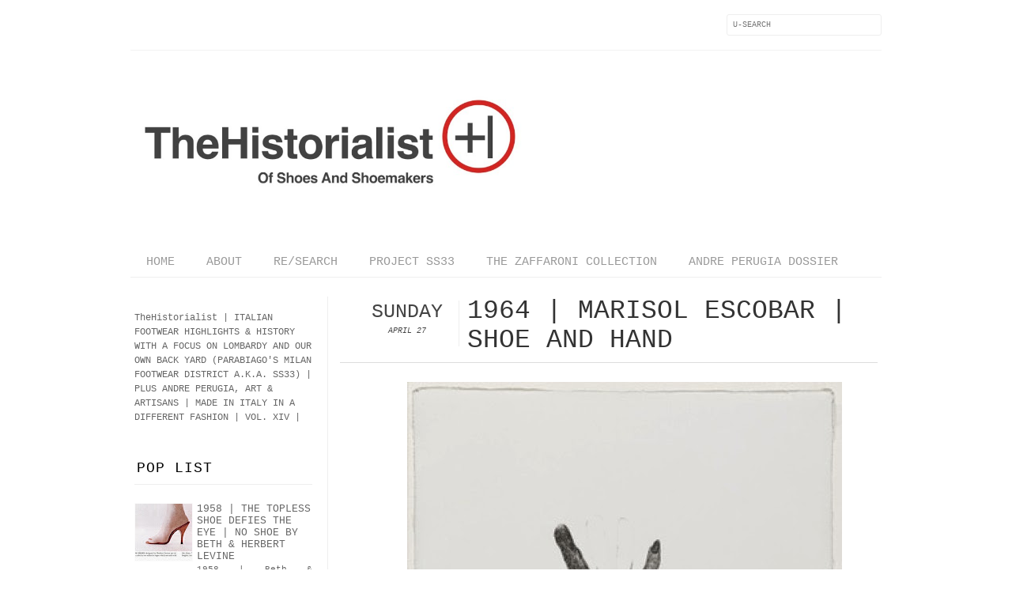

--- FILE ---
content_type: text/html; charset=UTF-8
request_url: http://www.thehistorialist.com/2014/04/1964-marisol-escobar-shoe-and-hand.html?m=0
body_size: 25662
content:
<!DOCTYPE html>
<html dir='ltr' xmlns='http://www.w3.org/1999/xhtml' xmlns:b='http://www.google.com/2005/gml/b' xmlns:data='http://www.google.com/2005/gml/data' xmlns:expr='http://www.google.com/2005/gml/expr' xmlns:fb='http://www.facebook.com/2008/fbml'>
<head>
<link href='https://www.blogger.com/static/v1/widgets/2944754296-widget_css_bundle.css' rel='stylesheet' type='text/css'/>
<meta content='text/html; charset=UTF-8' http-equiv='Content-Type'/>
<meta content='blogger' name='generator'/>
<link href='http://www.thehistorialist.com/favicon.ico' rel='icon' type='image/x-icon'/>
<link href='http://www.thehistorialist.com/2014/04/1964-marisol-escobar-shoe-and-hand.html' rel='canonical'/>
<link rel="alternate" type="application/atom+xml" title="TheHistorialist - Atom" href="http://www.thehistorialist.com/feeds/posts/default" />
<link rel="alternate" type="application/rss+xml" title="TheHistorialist - RSS" href="http://www.thehistorialist.com/feeds/posts/default?alt=rss" />
<link rel="service.post" type="application/atom+xml" title="TheHistorialist - Atom" href="https://www.blogger.com/feeds/551327651530539256/posts/default" />

<link rel="alternate" type="application/atom+xml" title="TheHistorialist - Atom" href="http://www.thehistorialist.com/feeds/4861409775842867867/comments/default" />
<!--Can't find substitution for tag [blog.ieCssRetrofitLinks]-->
<link href='https://blogger.googleusercontent.com/img/b/R29vZ2xl/AVvXsEgy5NP1u3p6MC_SSkgYSzQA2-TpfZZsk19h4bUOmKZjgLD6GDAXyEe11Ra8VBwALGNLJw0RGeEb5rbZfujwI9JOskSbJdqJJEKqz2lEuNOEuHOrOxSFjQx6eE6w1rVaENbbpLbwX5TIyPiP/s1600/02_1964_Fur_Shoe_Marisol_Escobar_S.jpg' rel='image_src'/>
<meta content='http://www.thehistorialist.com/2014/04/1964-marisol-escobar-shoe-and-hand.html' property='og:url'/>
<meta content='1964 | MARISOL ESCOBAR | SHOE AND HAND' property='og:title'/>
<meta content='   1964 | Marisol Escobar   Shoe And Hand | Litograph   Source:  MoMA         1964 | Marisol Escobar   Fur Shoe | Litograph   Source: Fine A...' property='og:description'/>
<meta content='https://blogger.googleusercontent.com/img/b/R29vZ2xl/AVvXsEgy5NP1u3p6MC_SSkgYSzQA2-TpfZZsk19h4bUOmKZjgLD6GDAXyEe11Ra8VBwALGNLJw0RGeEb5rbZfujwI9JOskSbJdqJJEKqz2lEuNOEuHOrOxSFjQx6eE6w1rVaENbbpLbwX5TIyPiP/w1200-h630-p-k-no-nu/02_1964_Fur_Shoe_Marisol_Escobar_S.jpg' property='og:image'/>
<title>
1964 | MARISOL ESCOBAR | SHOE AND HAND | TheHistorialist
</title>
<link href='http://fonts.googleapis.com/css?family=Courier:300,400' rel='stylesheet' type='text/css'/>
<link href='http://fonts.googleapis.com/css?family=Courier:300' rel='stylesheet' type='text/css'/>
<style id='page-skin-1' type='text/css'><!--
/*-----------------------------------------------
Blogger Template Style
Name:     Galauness
Date:     11 August 2012
Designer: Iksandi Lojaya
URL:      iksandilojaya.com
----------------------------------------------- */
/* Variable definitions
====================
<Variable name="bgcolor" description="Page Background Color"
type="color" default="#fff">
<Variable name="textcolor" description="Text Color"
type="color" default="#666">
<Variable name="linkcolor" description="Link Color"
type="color" default="#333">
<Variable name="linkhovercolor" description="Link Hover Color"
type="color" default="#333">
<Variable name="posts.link.color" description="Post link color"
type="color" default="$(body.link.color)" />
<Variable name="pagetitlecolor" description="Blog Title Color"
type="color" default="#000">
<Variable name="descriptioncolor" description="Blog Description Color"
type="color" default="#777">
<Variable name="titlecolor" description="Post Title Color"
type="color" default="#333">
<Variable name="bordercolor" description="Border Color"
type="color" default="#ccc">
<Variable name="sidebarcolor" description="Sidebar Title Color"
type="color" default="#777">
<Variable name="sidebartextcolor" description="Sidebar Text Color"
type="color" default="#666">
<Variable name="visitedlinkcolor" description="Visited Link Color"
type="color" default="#888">
<Variable name="pagelinkcolor" description="Page Link Color"
type="color" default="#333">
<Variable name="widgettitlefont" description="Widget Title Font"
type="font" default="normal normal 11px Courier, Arial, Georgia, Serif">
<Variable name="bodyfont" description="Text Font"
type="font" default="normal normal 11px Courier, Georgia, Serif">
<Variable name="headerfont" description="Sidebar Title Font"
type="font"
default="normal normal 11px 'Courier',Trebuchet,Trebuchet MS,Arial,Sans-serif">
<Variable name="pagetitlefont" description="Blog Title Font"
type="font"
default="normal normal 60px Courier">
<Variable name="descriptionfont" description="Blog Description Font"
type="font"
default="normal normal 10px 'Arial', Verdana, Trebuchet, Trebuchet MS, Verdana, Sans-serif">
<Variable name="postfooterfont" description="Post Footer Font"
type="font"
default="normal normal 78% 'Trebuchet MS', Trebuchet, Arial, Verdana, Sans-serif">
<Variable name="pagenavifont" description="Page Navigation Font"
type="font"
default="normal normal 10px Verdana, Arial, Serif">
<Variable name="startSide" description="Side where text starts in blog language"
type="automatic" default="left">
<Variable name="endSide" description="Side where text ends in blog language"
type="automatic" default="right">
*/
/* =============================
Misc and Reset
============================= */
#navbar-iframe, .feed-links, .status-msg-wrap {
display:none;
}
#ArchiveList {
font: 300 13px Courier;
}
.widget .Label {
font: 300 14px Courier;
}
::selection {
background:#000000;
color:#fff
}
::-moz-selection {
background:#000000;
color:#fff
}
.follow-by-email-address {
margin-top:2px;
border-radius:3px;
box-shadow:none;
}
.flickr_badge_image {
float:left;
margin:0 5px 0 0;
}
.flickr_badge_image img {
height:70px;
width:70px;
}
.flickr_info {
margin:0 5px;
font:10px Courier;
color:333;
}
body {
margin:0;
color:#333;
background:#ffffff;
text-align:center;
}
a:link {
color:#666666;
text-decoration:none;
}
a:visited {
color:#cc0000;
text-decoration:none;
}
a:hover {
color:#cc0000;
text-decoration:underline;
}
a img {
border-width:0;
}
/* =============================
Popular Posts Style
============================= */
.PopularPosts {
font-family: courier;
}
.PopularPosts .item-content {
border-bottom: 1px dotted #eee;
padding-bottom :10px;
}
.PopularPosts .item-snippet {
font: 11px courier;
text-align: justify;
}
.PopularPosts .item-title {
font: 13px Courier;
}
.PopularPosts .item-thumbnail img {
border: 1px solid #fbfbfb;
padding: 0;
}
/* =============================
LightBox
============================= */
#jquery-overlay {
position:absolute;
top:0;
left:0;
z-index:90;
width:100%;
height:500px;
}
#jquery-lightbox {
position:absolute;
top:0;
left:0;
width:100%;
z-index:100;
text-align:center;
line-height:0;
}
#jquery-lightbox a, #jquery-lightbox a:hover {
border:none;
}
#jquery-lightbox a img {
border:none;
}
#lightbox-container-image-box {
position:relative;
background-color:#fff;
width:250px;
height:250px;
margin:0 auto;
}
#lightbox-container-image {
padding:10px;
}
#lightbox-loading {
position:absolute;
top:40%;
left:0%;
height:25%;
width:100%;
text-align:center;
line-height:0;
}
#lightbox-nav{
position:absolute;
top:0;
left:0;
height:100%;
width:100%;
z-index:10;
}
#lightbox-container-image-box > #lightbox-nav {
left:0;
}
#lightbox-nav a {
outline:none;
}
#lightbox-nav-btnPrev, #lightbox-nav-btnNext {
width:49%;
height:100%;
zoom:1;
display:block;
}
#lightbox-nav-btnPrev {
left:0;
float:left;
}
#lightbox-nav-btnNext {
right:0;
float:right;
}
#lightbox-container-image-data-box {
font:10px Verdana,Helvetica,sans-serif;
background-color:#fff;
margin:0 auto;
line-height:1.4em;
overflow:auto;
width:100%;
padding:0 10px 0;
}
#lightbox-container-image-data {
padding:0 10px;
color:#666;
}
#lightbox-container-image-data #lightbox-image-details {
width:70%;
float:left;
text-align:left;
}
#lightbox-image-details-caption {
font-weight:bold;
}
#lightbox-image-details-currentNumber {
display:block;
clear:left;
padding-bottom:1.0em;
}
#lightbox-secNav-btnClose {
width:66px;
float:right;
padding-bottom:0.7em;
}
/* =============================
Social Links
============================= */
#interwebz-wrapper {
display:inline-block;
width:950px;
border-bottom:1px solid #f2f2f2;
border-top:none;
padding:5px 0;
}
.interwebz {
list-style:none;
margin:0;
padding:10px 0;
width:auto;
overflow:hidden;
float:left;
}
.interwebz li {
float:left;
margin-right:10px;
border:none;
}
.interwebz li:last-child{margin:0}
/* Flickr */
.icon-flickr a, .icon-instagram a, .icon-facebook a, .icon-gplus a, .icon-lastfm a, .icon-feed a, .icon-skype a, .icon-twitter a, .icon-youtube a {
float:left;
background:url(https://blogger.googleusercontent.com/img/b/R29vZ2xl/AVvXsEhgRZhf84127dODmCgm4ALpvY8r2o7gEZMRb7alWKhqJgy-Uqx-e802quupLmovgv5VqhK4gbb9K_m3YQDid1OGfPqECQRS_50F_BQ4PfRtGyX7T5dGCe_Ac-QJlzfremhzKqlLNC-e2hw/s0/social-media.png) no-repeat left bottom;
text-indent:-9999px;
width:32px;
height:32px;
-o-transition: all 0.3s;
-moz-transition: all 0.3s;
-webkit-transition: all 0.3s;
}
.icon-flickr a:hover, .icon-instagram a:hover, .icon-facebook a:hover, .icon-gplus a:hover, .icon-lastfm a:hover, .icon-feed a:hover, .icon-skype a:hover, .icon-twitter a:hover, .icon-youtube a:hover {
background:url(https://blogger.googleusercontent.com/img/b/R29vZ2xl/AVvXsEhgRZhf84127dODmCgm4ALpvY8r2o7gEZMRb7alWKhqJgy-Uqx-e802quupLmovgv5VqhK4gbb9K_m3YQDid1OGfPqECQRS_50F_BQ4PfRtGyX7T5dGCe_Ac-QJlzfremhzKqlLNC-e2hw/s0/social-media.png) no-repeat left top;
-o-transition: all 0.3s;
-moz-transition: all 0.3s;
-webkit-transition: all 0.3s;
}
/* Instagram */
.icon-instagram, .icon-instagram a {
background-position:-32px bottom;
}
.icon-instagram:hover, .icon-instagram a:hover {
background-position:-32px top;
}
/* Facebook */
.icon-facebook, .icon-facebook a {
background-position:-64px bottom;
}
.icon-facebook:hover, .icon-facebook a:hover {
background-position:-64px top;
}
/* Google+ */
.icon-gplus, .icon-gplus a {
background-position:-96px bottom;
}
.icon-gplus:hover, .icon-gplus a:hover {
background-position:-96px top;
}
/* Last.fm */
.icon-lastfm, .icon-lastfm a {
background-position:-128px bottom;
}
.icon-lastfm:hover, .icon-lastfm a:hover {
background-position:-128px top;
}
/* RSS Feed */
.icon-feed, .icon-feed a {
background-position:-160px bottom;
}
.icon-feed:hover, .icon-feed a:hover {
background-position:-160px top;
}
/* Skype */
.icon-skype, .icon-skype a {
background-position:-192px bottom;
}
.icon-skype:hover, .icon-skype a:hover {
background-position:-192px top;
}
/* Twitter */
.icon-twitter, .icon-twitter a {
background-position:-224px bottom;
}
.icon-twitter:hover, .icon-twitter a:hover {
background-position:-224px top;
}
/* Youtube */
.icon-youtube, .icon-youtube a {
background-position:-256px bottom;
}
.icon-youtube:hover, .icon-youtube a:hover {
background-position:-256px top;
}
/* =============================
Search Box
============================= */
#srcnt {
float:right;
margin:0;
padding:13px 0;
width:auto;
overflow:hidden;
}
#search input[type="text"] {
border: 1px solid #eee;
border-radius:3px;
color: #777;
width: 180px;
padding: 7px;
font:normal 10px Verdana, courier;
text-transform:uppercase;
-webkit-transition: all 0.5s ease 0s;
-moz-transition: all 0.5s ease 0s;
-o-transition: all 0.5s ease 0s;
transition: all 0.5s ease 0s;
}
#search input[type="text"]:focus {
width: 220px;
}
/* =============================
Header
============================= */
#header-wrapper{
width:950px;
margin:20px auto 0;
}
#header-inner {
background-position: center;
margin:0 auto;
width:950px;
}
#header {
margin:0;
text-align: center;
color:#000000;
width:950px;
}
#header h1 {
margin:5px 5px 0;
padding:15px 20px 0;
line-height:1.2em;
text-transform:uppercase;
letter-spacing:.2em;
font: normal normal 60px 'Courier New', Courier, FreeMono, monospace;
}
#header a {
color:#000000;
text-decoration:none;
}
#header a:hover {
color:#000000;
}
#header .description {
margin:0 5px 0;
padding:0 20px 15px;
max-width:950px;
letter-spacing:.2em;
line-height: 1.4em;
font: normal normal 10px 'Courier New', Courier, FreeMono, monospace;
color: #777777;
text-transform: uppercase;
}
#header-inner img {
margin:0 auto;
max-width:950px;
height:auto;
}
#header img {
margin:0 auto;
max-width:950px;
height:auto;
}
/* =============================
Navigation
============================= */
*{
margin:0;
padding:0;
outline:0;
}
.nav {
width:950px;
height:auto;
border-bottom:1px solid #eee;
margin:10px auto 5px;
display:inline-block;
}
.menu {
width:auto;
list-style:none;
font:normal normal 15px 'Courier New', Courier, FreeMono, monospace;
text-align:center;
margin:0 auto;
}
.menu a {
float:left;
color:#999;
text-decoration:none;
text-transform:uppercase;
width:auto;
line-height:36px;
padding:0 20px;
}
.menu a:hover,li.menuhover a{
color:#111;
}
.menu li {
position:relative;
float:left;
width:auto;
}
.menu li:last-child {
background:none;
}
.menu ul{
display:none;
position:absolute;
top:36px;
left:0;
background:#fbfbfb;
display:none;
list-style:none;
}
.menu ul li{
float:none;
border-top:1px solid #e3e3e3;
border-right:1px solid #e3e3e3;
border-left:1px solid #e3e3e3;
width:auto;
background:none;
}
.menu ul li:last-child {
border-bottom:1px solid #e3e3e3
}
.menu ul li a{
float:none;
display:block;
background:none;
line-height:36px;
min-width:137px;
width:auto;
text-align:left;
padding-left:10px;
color:#444;
}
.menu ul li a:hover{
background:#fdfdfd;
color:#777;
}
/* =============================
Wrapper
============================= */
#total-wrapper {
margin: 0 auto;
padding 0 10px;
background:#fff;
width:1000px;
}
#outer-wrapper{
width:960px;
margin:10px auto 0;
padding:5px 20px 0;
text-align:left;
font:normal normal 12px 'Courier New', Courier, FreeMono, monospace;
}
#main-wrapper {
width:680px;
float:right;
word-wrap:break-word;
overflow:hidden;
}
#sidebar-wrapper{
width:240px;
float:left;
word-wrap:break-word;
overflow:hidden;
}
/* =============================
Heading
============================= */
h2{
margin:1.5em 0 15px;
font:normal normal 11px 'Courier New', Courier, FreeMono, monospace;
line-height: 1.4em;
padding-bottom:10px;
text-transform:uppercase;
letter-spacing:.2em;
color:#000;
}
.sidebar h2 {
padding:9px 3px 10px;
margin:0 0 15px;
letter-spacing:1px;
border-bottom:1px solid #eee;
font:300 18px Courier;
#fff;
}
#blog-date-header {
font:normal 8px Verdana, Courier;
color:#555;
letter-spacing:0;
}
#blog-date-header i {
text-transform:none;
}
h2.date-header {
border-bottom:1px solid #eee;
color:#777;
}
/* =============================
Posts
============================= */
.post {
margin:.5em 0 1.5em;
border-bottom:1px solid #eee;
padding-bottom:1.5em;
font-family:Courier;
color:#444;
}
.post h3 {
margin:.25em 0 0;
padding:0 0 4px;
font-size:140%;
line-height:1.4em;
color:#333;
font-family:Courier;
}
.post h3 a, .post h3 a:visited, .post h3 strong {
display:block;
text-decoration:none;
color:#333;
font-weight:400;
}
.post h3 strong, .post h3 a:hover {
color:#000;
}
.post-body {
margin:0 0 1.75em;
line-height:170%;
font:12px courier;
}
.post-body blockquote {
line-height:1.3em;
}
.post-footer {
margin:.75em 0;
color:#777;
text-transform:uppercase;
letter-spacing:.1em;
font:normal normal 78% 'Courier New', Courier, FreeMono, monospace;
line-height:1.4em;
}
.comment-link {
margin-startside:.6em;
}
.post img {
max-width:640px;
height:auto;
}
.post table. tr-caption-container {
padding-bottom:4px;
}
.tr-caption-container img {
border:none;
padding:0;
}
.post blockquote {
margin:1em 20px;
padding:2px 5px 2px 35px;
font-style:italic;
color:#777;
}
.post blockquote p {
margin:.75em 0;
}
/* =============================
Comment
============================= */
.comments .comments-content {
font:normal 11px courier;
text-align:left;
line-height:1.4em;
margin-bottom:16px;
}
.comments .comments-content .user {
font-style:normal;
font-weight:normal;
text-transform:uppercase;
color:#000;
}
.comments .comments-content .datetime {
margin-left:10px;
}
.comment-replies{
background:#fbfbfd;
box-shadow:inset 0 0 0 1px #f2f2f2;
border-radius:3px;
}
.comments .comment .comment-actions a {
background:#999;
color:#fff;
padding:2px 5px;
margin-right:10px;
font:10px sans-serif;
border-radius:3px;
-moz-border-radius:3px;
-webkit-border-radius:3px;
transition:.2s linear;
-moz-transition:.2s linear;
-webkit-transition:.2s linear;
}
.comments .comment .comment-actions a:hover {
background:#000;
text-decoration:none;
transition:.2s linear;
-moz-transition:.2s linear;
-webkit-transition:.2s linear;
}
.comments .avatar-image-container {
border-radius:3px;
}
.comments .thread-toggle a {
color:#a58;
}
.comments .thread-toggle a:hover {
padding-left:10px;
color:#a47;
text-decoration:none;
}
.comments .thread-toggle a:hover, .comments .thread-toggle a {
transition:.2s linear;
-moz-transition:.2s linear;
-webkit-transition:.2s linear;
}
#comments h4 {
margin:1em 0;
line-height:1.4em;
letter-spacing:.2em;
color:#777777;
text-transform:uppercase;
font:normal 11px courier;
}
#comments-block {
margin:1em 0 1.5em;
line-height:1.6em;
}
#comments-block .comment-author {
margin:.5em 0;
}
#comments-block .comment-body {
margin:.25em 0 0;
}
#comments-block .comment-footer {
margin:-.25em 0 2em;
line-height: 1.4em;
text-transform:uppercase;
letter-spacing:.1em;
}
#comments-block .comment-body p {
margin:0 0 .75em;
}
.deleted-comment {
font-style:italic;
color:gray;
}
/* =============================
Post Navigation
============================= */
#blog-pager-newer-link, #blog-pager-newer-link a {
background:url(https://blogger.googleusercontent.com/img/b/R29vZ2xl/AVvXsEiXjn0zyQ1pzSCK8qXrMdNleR0-933j5RddpocJSGQ44-YnVUsvbAGk8Ofw_40cpW1GqqoqBKYPuRzNxroPsZebXLiwqS0ge8Pfd4MS34ssVQc4BJX5c6Gky3rO7AazDJCnMU2Wxx2-SxE/s0/post-navi.png) no-repeat left top;
float:left;
width:26px;
height:26px;
text-indent:-9999px;
}
#blog-pager-older-link, #blog-pager-older-link a {
background:url(https://blogger.googleusercontent.com/img/b/R29vZ2xl/AVvXsEiXjn0zyQ1pzSCK8qXrMdNleR0-933j5RddpocJSGQ44-YnVUsvbAGk8Ofw_40cpW1GqqoqBKYPuRzNxroPsZebXLiwqS0ge8Pfd4MS34ssVQc4BJX5c6Gky3rO7AazDJCnMU2Wxx2-SxE/s0/post-navi.png) no-repeat right top;
float:right;
width:26px;
height:26px;
text-indent:-9999px;
}
#blog-pager {
text-align: center;
border-top:1px solid #eee;
margin: 10px 5px 0;
}
.home-link{}
/* =============================
Sidebar
============================= */
.sidebar {
color: #666666;
line-height: 1.5em;
margin:0 5px 0 10px;
}
.sidebar ul {
list-style:none;
padding:0;
margin:0;
}
.sidebar li {
line-height:1.5em;
}
.sidebar .widget {
margin:0 0 1.5em;
padding:0 0 1.5em;
}
.main .widget{
border-bottom:1px solid #ccc;
margin:0 0 1px;
padding:0 0 1.5em;
}
.main .Blog{
border-bottom-width:0;
}
/* =============================
Profile
============================= */
.profile-img {
float: left;
margin-top: 0;
margin-right: 5px;
margin-bottom: 5px;
margin-left: 0;
padding: 4px;
border: 1px solid #cccccc;
}
.profile-data {
margin:0;
text-transform:uppercase;
letter-spacing:.1em;
font: normal normal 78% 'Courier New', Courier, FreeMono, monospace;
color: #777777;
font-weight: bold;
line-height: 1.6em;
}
.profile-datablock {
margin:.5em 0 .5em;
}
.profile-textblock {
margin: 0.5em 0;
line-height: 1.6em;
}
.profile-link {
font: normal normal 78% 'Courier New', Courier, FreeMono, monospace;
text-transform: uppercase;
letter-spacing: .1em;
}
}
/* =============================
Error Page
============================= */
#errorpage {
width:400px;
text-align:center;
margin:20px auto;
text-transform:uppercase;
}
#errorpage h1 {
font:300 60px Courier;
}
#errorpage h3 {
font:300 20px Courier;
color:#555;
}
#errorpage p {
font:9px Courier;
margin-top:5px;
border-top:1px dashed #ddd;
padding-top:10px;
color:#888;
}
#srcnt-errorpage {
margin:0;
padding:13px 0;
width:auto;
overflow:hidden;
}
#search-errorpage input[type="text"] {
border: 1px solid #ccc;
border-radius:3px;
color: #777;
width: 180px;
padding: 7px;
font:normal 10px Verdana, Courier;
text-transform:uppercase;
}
#search-errorpage input[type="text"]:focus {
border: 1px solid #777;
}
/* =============================
Posts Thumbnail and Description
============================= */
.snips-image{
width:310px;
height:185px;
position:relative;
line-height:1.6em;
margin:0;
overflow:hidden;
}
.snips-image img{
top:0;
left:0;
border:0;
position:absolute;
min-height:185px;
max-width:310px;
}
.snips-image a{
display:block;
position:relative;
overflow:hidden;
height:185px;
width:310px;
color:#555;
}
.snips-image a:hover{
text-decoration:none;
}
.summary{
padding:10px 0;
margin:0 50px;
font:10px courier, sans-serif;
border-bottom:1px solid #eee;
border-top:1px solid #eee;
color:#666;
}
.snips-header{
margin:25px 50px 10px;
font:300 12px Courier;
text-decoration:underlined;
}
/* =============================
Middle and Footer
============================= */
#middle-wrapper {
width:950px;
margin:0 auto;
padding-top:20px;
border-top:1px solid #eee;
}
#middle-columns {
font:normal 11px Courier;
width:950px;
margin:0 auto 20px;
text-align:left;
padding:0 0 20px;
}
#middle-columns h2 {
margin:1.5em 0 15px;
font:normal normal 11px 'Courier New', Courier, FreeMono, monospace;
border-bottom:1px solid #eee;
line-height: 1.4em;
padding: 0 0 10px;
text-transform:uppercase;
letter-spacing:.2em;
color:#555;
}
.column1 {
width:300px;
float:left;
margin:3px 25px 3px 0;
text-align:left;
}
.column2 {
width:300px;
float:left;
margin:3px 0;
text-align:left;
}
.column3 {
width:300px;
float:left;
margin:3px 0 3px 25px;
text-align:left;
}
#col1, #col2, #col3 {
text-align:justify;
color:#555;
line-height:17.5px;
}
#col1 a, #col2 a, #col3 a {
color:##666666;
}
/* =============================
Footer Links and Credits
============================= */
#footer-links-wrap {
padding:20px 0 20px;
width:950px;
margin:5px auto 0;
border-top:1px solid #eee;
background:url() no-repeat left center ,url() no-repeat right center;
}
#footer-links a {
color:#333;
font-style:normal;
}
#footer-links {
color:#000;
width:950px;
margin:0 auto;
clear:both;
font:normal 11px Courier;
text-align:center;
}
#credits {
line-height:20px;
}
.post-body a {
color: red !important;
}
.post-body a:hover {
color: default !important;
}
.post-body a:visited {
color: default !important;
}
Read more: https://shoutersplanet.blogspot.com/2017/10/change-specific-link-color-in-blogger.html#ixzz5MOl4GXz1
--></style>
<script type='text/javascript'>
//<![CDATA[
var dropd={};function T$(i){return document.getElementById(i)}function T$$(e,p){return p.getElementsByTagName(e)}dropd.dropdown=function(){var p={fade:1,slide:1,active:0,timeout:200},init=function(n,o){for(s in o){p[s]=o[s]}p.n=n;this.build()};init.prototype.build=function(){this.h=[];this.c=[];this.z=1000;var s=T$$('ul',T$(p.id)),l=s.length,i=0;p.speed=p.speed?p.speed*.1:.5;for(i;i<l;i++){var h=s[i].parentNode;this.h[i]=h;this.c[i]=s[i];h.onmouseover=new Function(p.n+'.show('+i+',1)');h.onmouseout=new Function(p.n+'.show('+i+')')}};init.prototype.show=function(x,d){var c=this.c[x],h=this.h[x];clearInterval(c.t);clearInterval(c.i);c.style.overflow='hidden';if(d){if(p.active&&h.className.indexOf(p.active)==-1){h.className+=' '+p.active}if(p.fade||p.slide){c.style.display='block';if(!c.m){if(p.slide){c.style.visibility='hidden';c.m=c.offsetHeight;c.style.height='0';c.style.visibility=''}else{c.m=100;c.style.opacity=0;c.style.filter='alpha(opacity=0)'}c.v=0}if(p.slide){if(c.m==c.v){c.style.overflow='visible'}else{c.style.zIndex=this.z;this.z++;c.i=setInterval(function(){slide(c,c.m,1)},20)}}else{c.style.zIndex=this.z;this.z++;c.i=setInterval(function(){slide(c,c.m,1)},20)}}else{c.style.zIndex=this.z;c.style.display='block'}}else{c.t=setTimeout(function(){hide(c,p.fade||p.slide?1:0,h,p.active)},p.timeout)}};function hide(c,t,h,s){if(s){h.className=h.className.replace(s,'')}if(t){c.i=setInterval(function(){slide(c,0,-1)},20)}else{c.style.display='none'}}function slide(c,t,d){if(c.v==t){clearInterval(c.i);c.i=0;if(d==1){if(p.fade){c.style.filter='';c.style.opacity=1}c.style.overflow='visible'}}else{c.v=(t-Math.floor(Math.abs(t-c.v)*p.speed)*d);if(p.slide){c.style.height=c.v+'px'}if(p.fade){var o=c.v/c.m;c.style.opacity=o;c.style.filter='alpha(opacity='+(o*100)+')'}}}return{init:init}}();
//]]>
</script>
<script src='http://ajax.googleapis.com/ajax/libs/jquery/1.6.3/jquery.min.js' type='text/javascript'></script>
<script type='text/javascript'>
//<![CDATA[
(function(a){a.fn.lightBox=function(p){p=jQuery.extend({overlayBgColor:"#000",overlayOpacity:0.8,fixedNavigation:false,imageLoading:"https://blogger.googleusercontent.com/img/b/R29vZ2xl/AVvXsEhsEQQfEMogBXYChe-9529L2zETXEHtUX4ulU0hdKDcoppbG_HCKT8wKRnBLT37PO6ow31eB8Ivfm3tKwxWC_z3kjrmU_kBGIyImWWVCNMuN-1728aeB65LIPNU33i9hxgaUK62LKCEhyk/s0/preload.gif",imageBtnPrev:"https://blogger.googleusercontent.com/img/b/R29vZ2xl/AVvXsEir2qrTkl5e_7BBF1syvSOeFv379KAaWGaDsLpPPdPh1aaaZQUYYxHcha7WrguJhgWDhBhP9pvVqnZ_XxpHc0Q_FrCuZKbmIMQ4g4ZVD0UIf32PkCUlQaQEC-Eb6Iu0zPhSmcJbkfHuIM4/s0/lb-prev.gif",imageBtnNext:"https://blogger.googleusercontent.com/img/b/R29vZ2xl/AVvXsEg-srwDlTuL-lnIzKK8XGAv6EqKCfmqnVsy3wl6L_e88VPnbKpf8LV1mT16xqqXnH0_HXvA0dEkEHv83M4YnQhmsSuvNQDbO9hrf4FwpDJrs3RgRnMjobK-SJ1kv_NqeXRdajnHwOMueMM/s0/lb-next.gif",imageBtnClose:"https://blogger.googleusercontent.com/img/b/R29vZ2xl/AVvXsEhJm2VPYXB7I_jh6qjhyphenhyphen0HICH8zUpUEEGPMKI73agZEiq3OTq9IYs86WP2DXybjCf0t2j9R2nPosoqVI3x3Nk8wAd0Jbdu8w46gfA-ZVZ8SbFPKrCWo9l5DSSvDVXqbiJ0CH9a1NFt_CJ8/s0/lb-close.gif",imageBlank:"https://blogger.googleusercontent.com/img/b/R29vZ2xl/AVvXsEjji-9iy-JkA07LzcBSjaB2uGUbojCSZUClt9n1WTn8HLKf8KR_P261FYhhIUBtEl1gty9utRA73YHKF0j_bnnMAN3C03DTq3P2cFWL2hKmO7RkdpqyzWXan35M6LIsqWQ60hoq_j4xI4k/s0/lb-blank.gif",containerBorderSize:10,containerResizeSpeed:400,txtImage:"Image",txtOf:"of",keyToClose:"c",keyToPrev:"p",keyToNext:"n",imageArray:[],activeImage:0},p);var i=this;function r(){o(this,i);return false}function o(v,u){a("embed, object, select").css({visibility:"hidden"});c();p.imageArray.length=0;p.activeImage=0;if(u.length==1){p.imageArray.push(new Array(v.getAttribute("href"),v.getAttribute("title")))}else{for(var t=0;t<u.length;t++){p.imageArray.push(new Array(u[t].getAttribute("href"),u[t].getAttribute("title")))}}while(p.imageArray[p.activeImage][0]!=v.getAttribute("href")){p.activeImage++}l()}function c(){a("body").append('<div id="jquery-overlay"></div><div id="jquery-lightbox"><div id="lightbox-container-image-box"><div id="lightbox-container-image"><img id="lightbox-image"><div style="" id="lightbox-nav"><a href="#" id="lightbox-nav-btnPrev"></a><a href="#" id="lightbox-nav-btnNext"></a></div><div id="lightbox-loading"><a href="#" id="lightbox-loading-link"><img src="'+p.imageLoading+'"></a></div></div></div><div id="lightbox-container-image-data-box"><div id="lightbox-container-image-data"><div id="lightbox-image-details"><span id="lightbox-image-details-caption"></span><span id="lightbox-image-details-currentNumber"></span></div><div id="lightbox-secNav"><a href="#" id="lightbox-secNav-btnClose"><img src="'+p.imageBtnClose+'"></a></div></div></div></div>');var t=f();a("#jquery-overlay").css({backgroundColor:p.overlayBgColor,opacity:p.overlayOpacity,width:t[0],height:t[1]}).fadeIn();var u=h();a("#jquery-lightbox").css({top:u[1]+(t[3]/10),left:u[0]}).show();a("#jquery-overlay,#jquery-lightbox").click(function(){b()});a("#lightbox-loading-link,#lightbox-secNav-btnClose").click(function(){b();return false});a(window).resize(function(){var v=f();a("#jquery-overlay").css({width:v[0],height:v[1]});var w=h();a("#jquery-lightbox").css({top:w[1]+(v[3]/10),left:w[0]})})}function l(){a("#lightbox-loading").show();if(p.fixedNavigation){a("#lightbox-image,#lightbox-container-image-data-box,#lightbox-image-details-currentNumber").hide()}else{a("#lightbox-image,#lightbox-nav,#lightbox-nav-btnPrev,#lightbox-nav-btnNext,#lightbox-container-image-data-box,#lightbox-image-details-currentNumber").hide()}var t=new Image();t.onload=function(){a("#lightbox-image").attr("src",p.imageArray[p.activeImage][0]);j(t.width,t.height);t.onload=function(){}};t.src=p.imageArray[p.activeImage][0]}function j(w,z){var t=a("#lightbox-container-image-box").width();var y=a("#lightbox-container-image-box").height();var x=(w+(p.containerBorderSize*2));var v=(z+(p.containerBorderSize*2));var u=t-x;var A=y-v;a("#lightbox-container-image-box").animate({width:x,height:v},p.containerResizeSpeed,function(){g()});if((u==0)&&(A==0)){if(a.browser.msie){n(250)}else{n(100)}}a("#lightbox-container-image-data-box").css({width:w});a("#lightbox-nav-btnPrev,#lightbox-nav-btnNext").css({height:z+(p.containerBorderSize*2)})}function g(){a("#lightbox-loading").hide();a("#lightbox-image").fadeIn(function(){k();s()});q()}function k(){a("#lightbox-container-image-data-box").slideDown("fast");a("#lightbox-image-details-caption").hide();if(p.imageArray[p.activeImage][1]){a("#lightbox-image-details-caption").html(p.imageArray[p.activeImage][1]).show()}if(p.imageArray.length>1){a("#lightbox-image-details-currentNumber").html(p.txtImage+" "+(p.activeImage+1)+" "+p.txtOf+" "+p.imageArray.length).show()}}function s(){a("#lightbox-nav").show();a("#lightbox-nav-btnPrev,#lightbox-nav-btnNext").css({background:"transparent url("+p.imageBlank+") no-repeat"});if(p.activeImage!=0){if(p.fixedNavigation){a("#lightbox-nav-btnPrev").css({background:"url("+p.imageBtnPrev+") left 15% no-repeat"}).unbind().bind("click",function(){p.activeImage=p.activeImage-1;l();return false})}else{a("#lightbox-nav-btnPrev").unbind().hover(function(){a(this).css({background:"url("+p.imageBtnPrev+") left 15% no-repeat"})},function(){a(this).css({background:"transparent url("+p.imageBlank+") no-repeat"})}).show().bind("click",function(){p.activeImage=p.activeImage-1;l();return false})}}if(p.activeImage!=(p.imageArray.length-1)){if(p.fixedNavigation){a("#lightbox-nav-btnNext").css({background:"url("+p.imageBtnNext+") right 15% no-repeat"}).unbind().bind("click",function(){p.activeImage=p.activeImage+1;l();return false})}else{a("#lightbox-nav-btnNext").unbind().hover(function(){a(this).css({background:"url("+p.imageBtnNext+") right 15% no-repeat"})},function(){a(this).css({background:"transparent url("+p.imageBlank+") no-repeat"})}).show().bind("click",function(){p.activeImage=p.activeImage+1;l();return false})}}m()}function m(){a(document).keydown(function(t){d(t)})}function e(){a(document).unbind()}function d(t){if(t==null){keycode=event.keyCode;escapeKey=27}else{keycode=t.keyCode;escapeKey=t.DOM_VK_ESCAPE}key=String.fromCharCode(keycode).toLowerCase();if((key==p.keyToClose)||(key=="x")||(keycode==escapeKey)){b()}if((key==p.keyToPrev)||(keycode==37)){if(p.activeImage!=0){p.activeImage=p.activeImage-1;l();e()}}if((key==p.keyToNext)||(keycode==39)){if(p.activeImage!=(p.imageArray.length-1)){p.activeImage=p.activeImage+1;l();e()}}}function q(){if((p.imageArray.length-1)>p.activeImage){objNext=new Image();objNext.src=p.imageArray[p.activeImage+1][0]}if(p.activeImage>0){objPrev=new Image();objPrev.src=p.imageArray[p.activeImage-1][0]}}function b(){a("#jquery-lightbox").remove();a("#jquery-overlay").fadeOut(function(){a("#jquery-overlay").remove()});a("embed, object, select").css({visibility:"visible"})}function f(){var v,t;if(window.innerHeight&&window.scrollMaxY){v=window.innerWidth+window.scrollMaxX;t=window.innerHeight+window.scrollMaxY}else{if(document.body.scrollHeight>document.body.offsetHeight){v=document.body.scrollWidth;t=document.body.scrollHeight}else{v=document.body.offsetWidth;t=document.body.offsetHeight}}var u,w;if(self.innerHeight){if(document.documentElement.clientWidth){u=document.documentElement.clientWidth}else{u=self.innerWidth}w=self.innerHeight}else{if(document.documentElement&&document.documentElement.clientHeight){u=document.documentElement.clientWidth;w=document.documentElement.clientHeight}else{if(document.body){u=document.body.clientWidth;w=document.body.clientHeight}}}if(t<w){pageHeight=w}else{pageHeight=t}if(v<u){pageWidth=v}else{pageWidth=u}arrayPageSize=new Array(pageWidth,pageHeight,u,w);return arrayPageSize}function h(){var u,t;if(self.pageYOffset){t=self.pageYOffset;u=self.pageXOffset}else{if(document.documentElement&&document.documentElement.scrollTop){t=document.documentElement.scrollTop;u=document.documentElement.scrollLeft}else{if(document.body){t=document.body.scrollTop;u=document.body.scrollLeft}}}arrayPageScroll=new Array(u,t);return arrayPageScroll}function n(v){var u=new Date();t=null;do{var t=new Date()}while(t-u<v)}return this.unbind("click").click(r)}})(jQuery);
$(document).ready(function(){
$('a[href$=jpg]:has(img)').lightBox();
$('a[href$=jpeg]:has(img)').lightBox();
$('a[href$=png]:has(img)').lightBox();
$('a[href$=gif]:has(img)').lightBox();
$('a[href$=bmp]:has(img)').lightBox();
});
//]]>
</script>
<script type='text/javascript'>
$(function() {$('.snips-image').hover(function(){$(this).find('img').animate({top:'220px'},{queue:false,duration:200});}, function(){$(this).find('img').animate({top:'0px'},{queue:false,duration:200});});})
</script>
<script>
$(document).ready(function(){$('#back-top a').click(function () {
$('body,html').animate({scrollTop: 0}, 800);return false;});});
</script>
<style>
#outer-wrapper {
  width:960px
}
#main-wrapper {
  width:680px;
  margin:0 10px 0 0;
  border-left:1px solid #eee;
  padding-left:15px;
}
#post-header-top {
  border-bottom:1px solid #ddd;
  margin-bottom:20px;
  padding-left:40px;
}
.date-post-top-wrapper {
  float:left;
  margin-right:10px;
}
.date-container {
  width:auto;
  height:auto;
  text-align:center;
  border-right:1px solid #eee;
  padding:0 20px 10px 0;
  margin-top:5px;
  text-transform:uppercase;
}
.post-date-day-name {
  font:300 25px Courier;
}
.post-date-day-month-year {
  font:italic 10px Courier;
}
.post h3 {
  margin:0 0 5px;
  font:300 33px Courier;
  text-transform:uppercase;
}
.post-footer {
  padding:5px 10px;
  margin:0 0 5px;
  background:#fbfbfb;
  border:1px solid #f2f2f2;
  margin-left:40px;
}
.post {
  margin:0 0 1.5em;
  line-height:1.6em;
}
.post-body {
  margin:0 0 1.75em;
  font:12px Courier;
  line-height:170%;
  margin-left:40px;
}
.post img {
  max-width:640px;
  height:auto;
}
.comments {
  margin-left:40px;
}
#blog-pager {
  margin-left:40px;
}
#related-posts {
  float:center;
  text-transform:none;
  height:100%;
  min-height:100%;
  padding-top:5px;
  margin-left:40px;
}
#related-posts h2 {
  color:#555;
  padding:5px;
  margin:0 0 10px;
  text-align:center;
  background:#fbfbfb;
  border-top:1px solid #eee;
  font:300 17px Courier;
}
#related-posts a {
  color:#000;
  overflow:hidden;
  display:block;
  width:80px;
  height:155px;
}
#related-posts a:hover {
  background:#fbfbfb;
  color:#000;
  overflow:hidden;
}
#related-posts a img {
  transition:.3s linear;
  -moz-transition:all .3s;
  -webkit-transition:.3s linear;
  box-shadow:none;
  padding:4px;
  padding-top:7px;
}
#related-posts a img:hover {
  transition:.3s linear;
  -moz-transition:all .3s;
  -webkit-transition:.3s linear;
  margin-bottom:5px;
}
#rptxt{
  padding-top:5px;
  width:68px;
  height:65px;
  margin:5px;
  border-top:1px solid #ccc;
  font:300 13px Courier;
  font-style:normal;
}
</style>
<script type='text/javascript'>
//<![CDATA[
var defaultnoimage='https://blogger.googleusercontent.com/img/b/R29vZ2xl/AVvXsEhfmny5GVHFcB_uY4-Vj68HsvaQrPE-JWwibbcHzZRmtf848pHQIO-pNUv4_uPfevkALJP2bvi9EO8oB5Qrl8a5iDs1DVJQOGDTIpFNCeCXKJiJzm2sT7Vi06X4kaN1nnoar0-q3XA-AaM/s0/noimage.jpg';
var maxresults=7;
var splittercolor='#fff';
var relatedpoststitle='related posts';
//]]></script>
<script type='text/javascript'>
//<![CDATA[
var relatedTitles=new Array();var relatedTitlesNum=0;var relatedUrls=new Array();var thumburl=new Array();function related_results_labels_thumbs(json){for(var i=0;i<json.feed.entry.length;i++){var entry=json.feed.entry[i];relatedTitles[relatedTitlesNum]=entry.title.$t;try{thumburl[relatedTitlesNum]=entry.media$thumbnail.url}catch(error){s=entry.content.$t;a=s.indexOf("<img");b=s.indexOf("src=\"",a);c=s.indexOf("\"",b+5);d=s.substr(b+5,c-b-5);if((a!=-1)&&(b!=-1)&&(c!=-1)&&(d!="")){thumburl[relatedTitlesNum]=d}else{if(typeof(defaultnoimage)!=='undefined'){thumburl[relatedTitlesNum]=defaultnoimage}else{thumburl[relatedTitlesNum]="https://blogger.googleusercontent.com/img/b/R29vZ2xl/AVvXsEiQklfpFYfCMWLK4Js-6-FYcZrJ0KtlIOqJYxZD6log1EnRQc7eW2aMqIBbuWfQkM9PCv7In5F4WKCxhNmzGRFv3gP9b4hZha9YOgRC7ggYAP53qfbcwtWH-0vokrsFl-GI_0hMuBQBhg4/s400/noimage.png"}}}if(relatedTitles[relatedTitlesNum].length>35){relatedTitles[relatedTitlesNum]=relatedTitles[relatedTitlesNum].substring(0,35)+"..."}for(var k=0;k<entry.link.length;k++){if(entry.link[k].rel=='alternate'){relatedUrls[relatedTitlesNum]=entry.link[k].href;relatedTitlesNum++}}}}function removeRelatedDuplicates_thumbs(){var tmp=new Array(0);var tmp2=new Array(0);var tmp3=new Array(0);for(var i=0;i<relatedUrls.length;i++){if(!contains_thumbs(tmp,relatedUrls[i])){tmp.length+=1;tmp[tmp.length-1]=relatedUrls[i];tmp2.length+=1;tmp3.length+=1;tmp2[tmp2.length-1]=relatedTitles[i];tmp3[tmp3.length-1]=thumburl[i]}}relatedTitles=tmp2;relatedUrls=tmp;thumburl=tmp3}function contains_thumbs(a,e){for(var j=0;j<a.length;j++){if(a[j]==e){return true}}return false}function printRelatedLabels_thumbs(current){var splitbarcolor;if(typeof(splittercolor)!=='undefined'){splitbarcolor=splittercolor}else{splitbarcolor="#d4eaf2"}for(var i=0;i<relatedUrls.length;i++){if((relatedUrls[i]==current)||(!relatedTitles[i])){relatedUrls.splice(i,1);relatedTitles.splice(i,1);thumburl.splice(i,1);i--}}var r=Math.floor((relatedTitles.length-1)*Math.random());var i=0;if(relatedTitles.length>0){document.write('<h2>'+relatedpoststitle+'</h2>')}document.write('<div style="clear: both;"/>');while(i<relatedTitles.length&&i<20&&i<maxresults){document.write('<a style="text-decoration:none;padding:0 5px 5px;float:left;');if(i!=0)document.write('border-left:solid 0.5px '+splitbarcolor+';"');else document.write('"');document.write(' href="'+relatedUrls[r]+'"><img style="width:72px;height:72px;border:0px;" src="'+thumburl[r]+'"/><br/><div id="rptxt">'+relatedTitles[r]+'</div></a>');i++;if(r<relatedTitles.length-1){r++}else{r=0}}document.write('</div>');relatedUrls.splice(0,relatedUrls.length);thumburl.splice(0,thumburl.length);relatedTitles.splice(0,relatedTitles.length)}
//]]>
</script>
<link href='https://www.blogger.com/dyn-css/authorization.css?targetBlogID=551327651530539256&amp;zx=fa62d76f-d498-4301-b34d-b5f7d8ecd42b' media='none' onload='if(media!=&#39;all&#39;)media=&#39;all&#39;' rel='stylesheet'/><noscript><link href='https://www.blogger.com/dyn-css/authorization.css?targetBlogID=551327651530539256&amp;zx=fa62d76f-d498-4301-b34d-b5f7d8ecd42b' rel='stylesheet'/></noscript>
<meta name='google-adsense-platform-account' content='ca-host-pub-1556223355139109'/>
<meta name='google-adsense-platform-domain' content='blogspot.com'/>

</head>
<body>
<div id='total-wrapper'>
<div id='interwebz-wrapper'>
<div id='srcnt'>
<form action='http://www.thehistorialist.com/?m=0search/' id='search' method='get'>
<input name='q' placeholder='U-Search' size='40' type='text'/>
</form>
</div>
</div>
<div id='header-wrapper'>
<div class='header section' id='header'><div class='widget Header' data-version='1' id='Header1'>
<div id='header-inner'>
<a href='http://www.thehistorialist.com/?m=0' style='display: block'>
<img alt='TheHistorialist' height='338px; ' id='Header1_headerimg' src='https://blogger.googleusercontent.com/img/b/R29vZ2xl/AVvXsEgXc_BdXPzO8SyQSNnIqfwGpB3WaJj73R3DXf0zXaSLGcItFmy9rnjxvJeZs0V44TyVsG7sWywe_oDtzcV-Q4AlcfEYZVPdH1a5INYxZIlJnToutI4LD3js1XBjmVpFjt9GzyJHAdQ_pJI/s1600/2018_TH_01.jpg' style='display: block' width='1600px; '/>
</a>
<div class='descriptionwrapper'>
<p class='description'><span>
</span></p>
</div>
</div>
</div></div>
</div>
<!-- Start - Navigation Menu -->
<div class='nav'>
<ul class='menu' id='menu'>
<li><a href='http://www.thehistorialist.com/?m=0'>HOME</a></li>
<li><a href='http://www.thehistorialist.com/p/the-historialist-of-shoes-shoemakers.html'>ABOUT</a></li>
<li><a class='drop-ctg' href='#'>re/search</a>
<ul>
<li><a href='http://www.thehistorialist.com/p/heelstory-heel-history-in-pictures.html'>HEELSTORY | HEEL HISTORY IN PICTURES</a></li>
<li><a href='http://www.thehistorialist.com/p/shoes-and-art.html'>SHOES AND ART</a></li>
<li><a href='http://www.thehistorialist.com/p/stranger-than-fiction-andre-perugia.html'>SHOES AND BOOKS</a></li>
<li><a href='http://www.thehistorialist.com/p/shoes-and-music.html'>SHOES AND MUSIC</a></li>
<li><a href='http://www.thehistorialist.com/p/shoes-and-movies.html'>SHOES AND MOVIES</a></li>
<li><a href='http://www.thehistorialist.com/p/anselmo-ronchetti-napoleons-shoemaker.html'>RONCHETTI [NAPOLEON'S   SHOEMAKER]</a></li>
<li><a href='http://www.thehistorialist.com/p/made-in-italy-20.html'>MADE IN ITALY 2.0</a></li>
</ul>
</li>
<li><a href='http://www.thehistorialist.com/2010/01/ss33-project.html'>Project SS33</a></li>
<li><a href='http://www.thehistorialist.com/p/from-jfk-to-blahnik-zaffaroni.html'>The Zaffaroni Collection</a></li>
<li><a href='http://www.thehistorialist.com/p/andre-perugia-dossier.html'>Andre Perugia Dossier</a></li>
</ul>
</div>
<!-- End - Navigation Menu -->
<script type='text/javascript'>
var dropdown=new dropd.dropdown.init("dropdown", {id:'menu', active:'menuhover'});
</script>
<div id='outer-wrapper'><div id='wrap2'>
<!-- skip links for text browsers -->
<span id='skiplinks' style='display:none;'>
<a href='#main'>skip to main </a> |
      <a href='#sidebar'>skip to sidebar</a>
</span>
<!-- Start - Error 404 Page -->
<!-- End - Error 404 Page -->
<div id='content-wrapper'>
<div id='main-wrapper'>
<div class='main section' id='main'><div class='widget Blog' data-version='1' id='Blog1'>
<div class='blog-posts hfeed'>
<!--Can't find substitution for tag [defaultAdStart]-->
<div class='date-outer'>
<div class='date-posts'>
<div class='post-outer'>
<div class='post hentry'>
<div id='post-header-top'>
<script type='text/javascript'>
var timestamp="Sunday, April 27, 2014";
if(timestamp!="") {
var timesplit=timestamp.split(",");
var date_dayname=timesplit[0];
var date_daymonyear=timesplit[1]};
</script>
<div class='date-post-top-wrapper'>
<div class='date-container'>
<span class='post-date-day-name'>
<script type='text/javascript'>document.write(date_dayname);</script>
</span>
<br/>
<span class='post-date-day-month-year'>
<script type='text/javascript'>document.write(date_daymonyear);</script>
</span>
</div>
</div>
<a name='4861409775842867867'></a>
<h3 class='post-title entry-title'>
1964 | MARISOL ESCOBAR | SHOE AND HAND
</h3>
<div class='clear'></div>
</div>
<div class='post-header'>
<div class='post-header-line-1'></div>
</div>
<div class='post-body entry-content' id='post-body-4861409775842867867'>
<table align="center" cellpadding="0" cellspacing="0" class="tr-caption-container" style="margin-left: auto; margin-right: auto; text-align: center;"><tbody>
<tr><td><a href="https://blogger.googleusercontent.com/img/b/R29vZ2xl/AVvXsEgy5NP1u3p6MC_SSkgYSzQA2-TpfZZsk19h4bUOmKZjgLD6GDAXyEe11Ra8VBwALGNLJw0RGeEb5rbZfujwI9JOskSbJdqJJEKqz2lEuNOEuHOrOxSFjQx6eE6w1rVaENbbpLbwX5TIyPiP/s1600/02_1964_Fur_Shoe_Marisol_Escobar_S.jpg" imageanchor="1" style="margin-left: auto; margin-right: auto;"><img border="0" src="https://blogger.googleusercontent.com/img/b/R29vZ2xl/AVvXsEgy5NP1u3p6MC_SSkgYSzQA2-TpfZZsk19h4bUOmKZjgLD6GDAXyEe11Ra8VBwALGNLJw0RGeEb5rbZfujwI9JOskSbJdqJJEKqz2lEuNOEuHOrOxSFjQx6eE6w1rVaENbbpLbwX5TIyPiP/s1600/02_1964_Fur_Shoe_Marisol_Escobar_S.jpg" /></a></td></tr>
<tr><td class="tr-caption" style="font-size: 13px; text-align: left;"><div>
<span style="font-size: small;">1964 | Marisol Escobar</span></div>
<div>
Shoe And Hand | Litograph</div>
<div>
Source:&nbsp;<a href="http://www.moma.org/collection////browse_results.php?criteria=O%3AAD%3AE%3A3774%7CA%3AAR%3AE%3A1&amp;page_number=5&amp;template_id=1&amp;sort_order=1">MoMA</a></div>
</td></tr>
</tbody></table>
<br />
<br />
<table align="center" cellpadding="0" cellspacing="0" class="tr-caption-container" style="margin-left: auto; margin-right: auto; text-align: center;"><tbody>
<tr><td style="text-align: center;"><a href="https://blogger.googleusercontent.com/img/b/R29vZ2xl/AVvXsEj1putlLjARIEmcnPvA_1WdarcBDuq4wjbqc57wL0eVkoptnjJ0g84oxUSZKxP_vVG8BVleFJY8pKLQMxu3n1QBYn66YuTH5sfsZCmYndAyssAJte22pXFa7Ln_IohDoI-OlUFrnGyuhQOH/s1600/01_1964_Fur_Shoe_Marisol_Escobar_S.jpg" imageanchor="1" style="margin-left: auto; margin-right: auto;"><img border="0" src="https://blogger.googleusercontent.com/img/b/R29vZ2xl/AVvXsEj1putlLjARIEmcnPvA_1WdarcBDuq4wjbqc57wL0eVkoptnjJ0g84oxUSZKxP_vVG8BVleFJY8pKLQMxu3n1QBYn66YuTH5sfsZCmYndAyssAJte22pXFa7Ln_IohDoI-OlUFrnGyuhQOH/s1600/01_1964_Fur_Shoe_Marisol_Escobar_S.jpg" /></a></td></tr>
<tr><td class="tr-caption"><div style="text-align: left;">
<span style="font-size: small;">1964 | Marisol Escobar</span></div>
<div style="text-align: left;">
Fur Shoe | Litograph</div>
<div style="text-align: left;">
Source: <a href="http://art.famsf.org/search?search_api_views_fulltext=marisol+escobar">Fine Arts Museums Of San Francisco</a></div>
</td></tr>
</tbody></table>
<br />
<div class="separator" style="clear: both; text-align: center;">
</div>
<blockquote class="tr_bq">
<br /><u><b>Collete Roberts:</b><b><br /></b></u><i>Actually I think you always will be included in a Pop Art group. But personally I'm not sure that you really correspond to a Pop artist. I mean I think you'll always be included in it by definition. But it seems to me that the new Realism is perhaps a more general term in which you fit much more than the idea of Pop.</i><br /><br /><u><b>Marisol Escobar:</b><b><br /></b></u><i>Oh, yes.</i></blockquote>
<div style="text-align: justify;">
<br /></div>
<div style="text-align: justify;">
<span style="font-size: x-small;">SOURCE: <a href="http://www.aaa.si.edu/collections/interviews/oral-history-interview-marisol-13555">ARCHIVES OF AMERICAN ART</a> [1968]</span></div>
<div style="text-align: justify;">
<span style="font-size: x-small;"><br /></span></div>
<div>
<div style="text-align: justify;">
<span style="font-size: x-small;"><br /></span></div>
<div style="text-align: justify;">
<span style="font-size: x-small;"><br /></span></div>
<table align="center" cellpadding="0" cellspacing="0" class="tr-caption-container" style="margin-left: auto; margin-right: auto; text-align: center;"><tbody>
<tr><td style="text-align: center;"><a href="https://blogger.googleusercontent.com/img/b/R29vZ2xl/AVvXsEg66djVc-mzbJSqUhU5h5hyloFjfq1LwAUos64vYrUmDVc-T5lZEzK7WeIrqtYiAj8PKOy-KwnDjge_yC0_FiNIiUSZNosaD_d8M2vBV75VtsQeaEnjpzKF3_G7uQfjVx4qQXVLA_NE7k9y/s1600/03_Escobar_&amp;_Friends_by_Bob_Adelman.jpg" imageanchor="1" style="margin-left: auto; margin-right: auto;"><img border="0" src="https://blogger.googleusercontent.com/img/b/R29vZ2xl/AVvXsEg66djVc-mzbJSqUhU5h5hyloFjfq1LwAUos64vYrUmDVc-T5lZEzK7WeIrqtYiAj8PKOy-KwnDjge_yC0_FiNIiUSZNosaD_d8M2vBV75VtsQeaEnjpzKF3_G7uQfjVx4qQXVLA_NE7k9y/s1600/03_Escobar_&amp;_Friends_by_Bob_Adelman.jpg" /></a></td></tr>
<tr><td class="tr-caption" style="text-align: left;">1965 | L to Right<br />
<span style="font-size: small;">Kevin McCarthy, <a href="http://www.thehistorialist.com/2011/10/andy-warhol-pop-artisan-its-all-about.html">Andy Warhol</a>, Marisol Escobar</span><br />
Photograph by <a href="http://www.bobadelman.net/photos/Warhol/al_roon&#39;s/">Bob Adelman</a></td></tr>
</tbody></table>
<br />
<br />
SHOES &amp; ART<br />
<span style="font-size: large;"><a href="http://www.thehistorialist.com/p/shoes-and-art.html">1832 - 2011</a></span><br />
<div>
<br /></div>
</div>
<div style='clear: both;'></div>
</div>
<div class='post-footer'>
<div class='post-footer-line post-footer-line-1'><span class='post-author vcard'>
Copyright &#169; 2010-2019 by TheHistorialist
<span class='fn'>
<a href='https://www.blogger.com/profile/07002879907116870993' itemprop='author' rel='author' title='author profile'>
</a>
</span>
</span>
<span class='post-timestamp'>
</span>
<span class='post-comment-link'>
</span>
<span class='post-icons'>
</span>
</div>
<div class='post-footer-line post-footer-line-2'><span class='post-labels'>
TAGS:
<a href='http://www.thehistorialist.com/search/label/THE%20HISTORIALIST?m=0?max-results=6' rel='tag'>THE HISTORIALIST</a>
</span>
</div>
<div class='post-footer-line post-footer-line-3'><span class='post-location'>
</span>
</div>
<div class='post-share-buttons goog-inline-block'>
</div>
</div>
<div id='related-posts'>
<script src='/feeds/posts/default/-/THE HISTORIALIST?alt=json-in-script&callback=related_results_labels_thumbs&max-results=7' type='text/javascript'></script>
<script type='text/javascript'>
removeRelatedDuplicates_thumbs();
printRelatedLabels_thumbs("http://www.thehistorialist.com/2014/04/1964-marisol-escobar-shoe-and-hand.html?m=0");
</script>
</div><div style='clear:both'></div>
<br/>
</div>
<div class='comments' id='comments'>
<a name='comments'></a>
<div id='backlinks-container'>
<div id='Blog1_backlinks-container'>
</div>
</div>
</div>
</div>
</div>
</div>
<!--Can't find substitution for tag [adEnd]-->
</div>
<div class='post-feeds'>
</div>
<div class='clear'></div>
<div class='blog-pager' id='blog-pager'>
<span id='blog-pager-newer-link'>
<a class='blog-pager-newer-link' href='http://www.thehistorialist.com/2014/04/1956-1976-non-car-shoe-car-shoes.html?m=0' id='Blog1_blog-pager-newer-link' title='Newer Post'>Newer Post</a>
</span>
<span id='blog-pager-older-link'>
<a class='blog-pager-older-link' href='http://www.thehistorialist.com/2014/04/1936-nicolas-greco-gallery.html?m=0' id='Blog1_blog-pager-older-link' title='Older Post'>Older Post</a>
</span>
<span id='back-top'><a class='home-link' href='#top'><img src='http://2.bp.blogspot.com/-SJkT-yNA670/UPSkAGoJvwI/AAAAAAAADrc/cTRaJAg-nig/s000/top-button.png'/></a></span>
<div class='blog-mobile-link'>
<a href='http://www.thehistorialist.com/2014/04/1964-marisol-escobar-shoe-and-hand.html?m=1'>View mobile version</a>
</div>
</div>
<div class='clear'></div>
</div></div>
</div>
<div id='sidebar-wrapper'>
<div class='sidebar section' id='sidebar'><div class='widget Text' data-version='1' id='Text1'>
<div class='widget-content'>
<p class="p1">        </p><p class="p1">        </p><p class="p1">        </p><p class="p1">        </p><p class="p1"><br /></p><p class="p1">TheHistorialist  | <span =""  style="font-size:100%;">ITALIAN FOOTWEAR </span><span =""  style="font-size:100%;">HIGHLIGHTS &amp; HISTORY WITH A FOCUS ON LOMBARDY AND OUR OWN BACK YARD (PARABIAGO'S MILAN FOOTWEAR DISTRICT A.K.A. </span><a href="http://www.thehistorialist.com/" style="font-size: 100%;">SS33</a>)<span =""  style="font-size:100%;"> | PLUS ANDRE PERUGIA, ART &amp; ARTISANS | MADE IN ITALY IN A DIFFERENT FASHION | VOL. XIV |</span></p><p></p><p></p><p></p>
</div>
<div class='clear'></div>
</div><div class='widget PopularPosts' data-version='1' id='PopularPosts1'>
<h2>Pop List</h2>
<div class='widget-content popular-posts'>
<ul>
<li>
<div class='item-content'>
<div class='item-thumbnail'>
<a href='http://www.thehistorialist.com/2018/06/1958-topless-shoe-defies-eye-no-shoe-by.html?m=0' target='_blank'>
<img alt='' border='0' height='72' src='https://blogger.googleusercontent.com/img/b/R29vZ2xl/AVvXsEj9A58Cnc78d1wzZDPObAMi1qYUZ-_5W3F405oapv6nkGULL9lrpSLUbinIgjxgF5NcaACfolsoeQQb87z0IqyUKAnhV9yKYVmF1xEcqr3RPoFUav1ZAQugPU6kODEKxEJ2WXSZjBTALa4/s72-c/01_1958_Beth_%2526_Herbert__Levine_No_Shoe_LIFE.jpg' width='72'/>
</a>
</div>
<div class='item-title'><a href='http://www.thehistorialist.com/2018/06/1958-topless-shoe-defies-eye-no-shoe-by.html?m=0'>1958 | THE TOPLESS SHOE DEFIES THE EYE | NO SHOE BY BETH & HERBERT LEVINE</a></div>
<div class='item-snippet'>   1958 | Beth &amp; Herbert Levine | No Shoe | detail   Photograph: Milton H. Greene   Source: LIFE magazine | February 17, 1958           ...</div>
</div>
<div style='clear: both;'></div>
</li>
<li>
<div class='item-content'>
<div class='item-thumbnail'>
<a href='http://www.thehistorialist.com/2015/12/a-b-c-d-e-ferragamo.html?m=0' target='_blank'>
<img alt='' border='0' height='72' src='https://blogger.googleusercontent.com/img/b/R29vZ2xl/AVvXsEj7riei0oF9WgyWEF6DZBoi56l3-cyjhZIf_u4jX8pLdHhOMO54GBe4Jf0-1UOwmV6XHC7Fa8lxRzkPcLVdi-uktuiG2RiBAQtcVo4S2Q07bNBJCkHufuYtFWnkn0qoKDI_-jzZDx_Acis/s72-c/S%253AS+1895+%257C+MONTGOMERY+WARD+%2526+CO.%2527S+CATALOGUE_S.jpg' width='72'/>
</a>
</div>
<div class='item-title'><a href='http://www.thehistorialist.com/2015/12/a-b-c-d-e-ferragamo.html?m=0'>A, B, C, D, E, FERRAGAMO</a></div>
<div class='item-snippet'>LIKE LEONARDO    Salvatore Ferragamo, who always define himself as a shoemaker (hence an artisan), but also as an inventor of entirely novel...</div>
</div>
<div style='clear: both;'></div>
</li>
<li>
<div class='item-content'>
<div class='item-thumbnail'>
<a href='http://www.thehistorialist.com/2016/01/1946-life-is-new-pair-of-shoes.html?m=0' target='_blank'>
<img alt='' border='0' height='72' src='https://blogger.googleusercontent.com/img/b/R29vZ2xl/AVvXsEhBO0OZDZgZyCACn1JJ-miiWUl7b1LzTg8stMoy1sT7D0G6SdlCITNYG0tk-Ubzjx-JeYFpzf-CCw4bRxmcjwNW3BGuShdrKX6xcWKtRe7xSE_9Vmrfk62TAl9X_5MgC1dDbh5lX0zBy1k/s72-c/01_LIFE_30_Dec_1946_S.jpg' width='72'/>
</a>
</div>
<div class='item-title'><a href='http://www.thehistorialist.com/2016/01/1946-life-is-new-pair-of-shoes.html?m=0'>1946 | LIFE IS A NEW PAIR OF SHOES</a></div>
<div class='item-snippet'>  Werfel, a 6-year old Austrian orphan, beams with unbounded joy as he clasps a new pair of shoes presented to him by the American Red Cross...</div>
</div>
<div style='clear: both;'></div>
</li>
<li>
<div class='item-content'>
<div class='item-thumbnail'>
<a href='http://www.thehistorialist.com/2014/12/1937-shoe-hat-by-elsa-schiaparelli.html?m=0' target='_blank'>
<img alt='' border='0' height='72' src='https://blogger.googleusercontent.com/img/b/R29vZ2xl/AVvXsEiq2M9ZJ6c7MBaTLoouUzmMnpD-7BBqHD7SFjAnJ4yDE5t8cwFflz1tLkuNzoGIeD4g6dv1jQfkCmW_CvCfloUgr8fBA8Ft1YB2lLJsTvXRgOP-7A6UMDGzh2PZYpXX_wdRmC_VCDU8efeH/s72-c/01_1937_Schiapparelli_Archivio_Alinari.jpg' width='72'/>
</a>
</div>
<div class='item-title'><a href='http://www.thehistorialist.com/2014/12/1937-shoe-hat-by-elsa-schiaparelli.html?m=0'>1937 | THE SHOE-HAT BY ELSA SCHIAPARELLI & SALVADOR DALÍ - FEAT. ANDRE PERUGIA</a></div>
<div class='item-snippet'>  Salvador Dali&#769;: &#160;     &quot;As a little boy at school, I stole an old slipper belonging to the teacher, and used it as a hat in the games ...</div>
</div>
<div style='clear: both;'></div>
</li>
<li>
<div class='item-content'>
<div class='item-thumbnail'>
<a href='http://www.thehistorialist.com/2021/04/back-on-saddle-shoes-part-1.html?m=0' target='_blank'>
<img alt='' border='0' height='72' src='https://blogger.googleusercontent.com/img/b/R29vZ2xl/AVvXsEiagwCbhrKOb6mwpL0KZRRSvNhu9IiCzN3jIhNGn6AXGtEFyigB7B7F1WMvJafvs20mHhPqV2dEGpSN5HkkCGctbup16P5YGyPLVTfGaUjuShVa_Ja-iLVSGJXr-IYg1DdcN84DzE48auU/s72-c/01_1943_Esther_Bubley.jpg' width='72'/>
</a>
</div>
<div class='item-title'><a href='http://www.thehistorialist.com/2021/04/back-on-saddle-shoes-part-1.html?m=0'>BACK ON THE SADDLE SHOES | PART 1</a></div>
<div class='item-snippet'>White bucks and saddle shoes That&#39;s what the kids all choose Jeans and slacks of course Oh, yes, they sure look boss Getting ready to go...</div>
</div>
<div style='clear: both;'></div>
</li>
<li>
<div class='item-content'>
<div class='item-thumbnail'>
<a href='http://www.thehistorialist.com/2022/01/no-more-white-bucks-elvis-presley-for.html?m=0' target='_blank'>
<img alt='' border='0' height='72' src='https://blogger.googleusercontent.com/img/b/R29vZ2xl/AVvXsEjAYeTWyHgUWqcFJ8Fx3nBWEdBeWTPA2_QtD1ec0kINj7pMYIdIVQg9psBchQpP036a4TM_BGaMxo5HcsmerQYtLfOnlwbH1PDdQ75wbClKKJhFvufN4_8oPa4CGfSWIVvSjs98P5m2_7JB_s9NGmSvuis5R-osmrjt8-PPxx8JHPMCDzTjR9d777T4/s72-c/01_Elvis_detail_Blue_Tana_Lawn.jpg' width='72'/>
</a>
</div>
<div class='item-title'><a href='http://www.thehistorialist.com/2022/01/no-more-white-bucks-elvis-presley-for.html?m=0'>NO MORE WHITE BUCKS | ELVIS PRESLEY FOR BLUE TANA LAWN SHOES</a></div>
<div class='item-snippet'>1988 | The Model ABUNDANCE | detail Blue Tana Lawn Shoes Source: FameBureau ELVIS PRESLEY, FOR BLUE TANA LAWN SHOES (ADVERTISEMENT IN HARPER...</div>
</div>
<div style='clear: both;'></div>
</li>
<li>
<div class='item-content'>
<div class='item-thumbnail'>
<a href='http://www.thehistorialist.com/2019/10/1953-roger-vivier-delman-hr-rayne.html?m=0' target='_blank'>
<img alt='' border='0' height='72' src='https://blogger.googleusercontent.com/img/b/R29vZ2xl/AVvXsEiQ1QBBBhg8J_XhxkT1snywE2Cai7iUDYJYtHkH5lVZcvm-IMuwXlXIp8PNgj2432Q1qRKBfa_1_Wj5lbm2w0-Jy4NzE3CXLz5lUrjpszpqc_BVmpEe53IgB7FGjdB-D9wL3FuLLkFGdQ8c/s72-c/03_Roger_Vivier_for_Queen+Elisabeth_II_S.jpg' width='72'/>
</a>
</div>
<div class='item-title'><a href='http://www.thehistorialist.com/2019/10/1953-roger-vivier-delman-hr-rayne.html?m=0'>1953 | ROGER VIVIER - DELMAN - H.R. RAYNE: THE CORONATION SHOE</a></div>
<div class='item-snippet'>       The Coronation Shoe was a Delman shoe manufactured by H.R. Rayne and designed by Roger Vivier.     Let that sink in.        1953 | Ro...</div>
</div>
<div style='clear: both;'></div>
</li>
<li>
<div class='item-content'>
<div class='item-thumbnail'>
<a href='http://www.thehistorialist.com/2016/04/chelsea-bootbeatle-boot-origin-story.html?m=0' target='_blank'>
<img alt='' border='0' height='72' src='https://blogger.googleusercontent.com/img/b/R29vZ2xl/AVvXsEiRufYZr5c4kJE9LqI08rsaCbSHJb3GtepGRxaKKJDvZvKLsByKyzvjviqMo0g2ZPjAMaSkhKkzw2bRfHSORWlCXY9Q1GmP2fbhPlzUuvgNXpYTsKyG2JwzzgC7PJvj9mUMKKFmo0zDnNgM/s72-c/1986_Warhol_Beatle_Boot_Negative.jpg' width='72'/>
</a>
</div>
<div class='item-title'><a href='http://www.thehistorialist.com/2016/04/chelsea-bootbeatle-boot-origin-story.html?m=0'>CHELSEA BOOT/BEATLE BOOT: THE ORIGIN, THE STORY & THE LEGACY</a></div>
<div class='item-snippet'>PROLOGUE     This is a little like prehistory, because almost nobody in America then had heard of the Rolling Stones - or the Beatles. At Ja...</div>
</div>
<div style='clear: both;'></div>
</li>
<li>
<div class='item-content'>
<div class='item-thumbnail'>
<a href='http://www.thehistorialist.com/2019/10/shoedog-definition-of.html?m=0' target='_blank'>
<img alt='' border='0' height='72' src='https://blogger.googleusercontent.com/img/b/R29vZ2xl/AVvXsEj0QP4tepAoawwwSKLyZYqEzc7L-4rMJyVkICoZtaiGSdAIsGark8JA6glG-HmPaA1zR8Vbdxcn0u7tdcHi_cgBXoJ0BsJenvuV4UXOCZk7B-S5uuxIFSrOSCP0wut5lWWHpuV11WVboBA/s72-c/01_1961_%25232_CIdL_CUOIO+1.jpeg' width='72'/>
</a>
</div>
<div class='item-title'><a href='http://www.thehistorialist.com/2019/10/shoedog-definition-of.html?m=0'>SHOEDOG {DEFINITION OF}</a></div>
<div class='item-snippet'>   ... I loved shoe salesmen. Not the dispirited store clerks they have now, but actual shoe salesmen who knew their business.     Yes, I...</div>
</div>
<div style='clear: both;'></div>
</li>
<li>
<div class='item-content'>
<div class='item-thumbnail'>
<a href='http://www.thehistorialist.com/2010/01/ss33-project.html?m=0' target='_blank'>
<img alt='' border='0' height='72' src='https://blogger.googleusercontent.com/img/b/R29vZ2xl/AVvXsEjvv3npCPK6_b31aovdhCbQIlGb_lt7yL8ZhAOnvFz8prtRnxGV_pd8JVhnufyDM-fb5f1090N816YWJ0vA0GeFQ2ovKXgqFhueEnxvKiZUOuQj3EfCtXWDbfWzWn0EV8ESxhjYurLSxRs/s72-c/Parabiago+Calzature+s.jpg' width='72'/>
</a>
</div>
<div class='item-title'><a href='http://www.thehistorialist.com/2010/01/ss33-project.html?m=0'>THE PROJECT SS33</a></div>
<div class='item-snippet'>  [ENGLISH TEXT BELOW]       Il PROGETTO SS33  é nato all&#39;inizio del 2010 per frustrazione. Cercavamo informazioni sui Grassi, una famig...</div>
</div>
<div style='clear: both;'></div>
</li>
</ul>
<div class='clear'></div>
</div>
</div><div class='widget Navbar' data-version='1' id='Navbar1'><script type="text/javascript">
    function setAttributeOnload(object, attribute, val) {
      if(window.addEventListener) {
        window.addEventListener('load',
          function(){ object[attribute] = val; }, false);
      } else {
        window.attachEvent('onload', function(){ object[attribute] = val; });
      }
    }
  </script>
<div id="navbar-iframe-container"></div>
<script type="text/javascript" src="https://apis.google.com/js/platform.js"></script>
<script type="text/javascript">
      gapi.load("gapi.iframes:gapi.iframes.style.bubble", function() {
        if (gapi.iframes && gapi.iframes.getContext) {
          gapi.iframes.getContext().openChild({
              url: 'https://www.blogger.com/navbar/551327651530539256?po\x3d4861409775842867867\x26origin\x3dhttp://www.thehistorialist.com',
              where: document.getElementById("navbar-iframe-container"),
              id: "navbar-iframe"
          });
        }
      });
    </script><script type="text/javascript">
(function() {
var script = document.createElement('script');
script.type = 'text/javascript';
script.src = '//pagead2.googlesyndication.com/pagead/js/google_top_exp.js';
var head = document.getElementsByTagName('head')[0];
if (head) {
head.appendChild(script);
}})();
</script>
</div></div>
</div>
<!-- spacer for skins that want sidebar and main to be the same height-->
<div class='clear'>&#160;</div>
</div>
<!-- end content-wrapper -->
</div></div>
<!-- end outer-wrapper -->
<div id='middle-wrapper'>
<div id='middle-columns'>
<div class='column1'>
<div class='addwidget section' id='col1'><div class='widget BlogArchive' data-version='1' id='BlogArchive1'>
<h2>Archive</h2>
<div class='widget-content'>
<div id='ArchiveList'>
<div id='BlogArchive1_ArchiveList'>
<ul class='hierarchy'>
<li class='archivedate collapsed'>
<a class='toggle' href='javascript:void(0)'>
<span class='zippy'>

          &#9658;&#160;
        
</span>
</a>
<a class='post-count-link' href='http://www.thehistorialist.com/2022/?m=0'>2022</a>
<span class='post-count' dir='ltr'>(1)</span>
<ul class='hierarchy'>
<li class='archivedate collapsed'>
<a class='toggle' href='javascript:void(0)'>
<span class='zippy'>

          &#9658;&#160;
        
</span>
</a>
<a class='post-count-link' href='http://www.thehistorialist.com/2022/01/?m=0'>January</a>
<span class='post-count' dir='ltr'>(1)</span>
</li>
</ul>
</li>
</ul>
<ul class='hierarchy'>
<li class='archivedate collapsed'>
<a class='toggle' href='javascript:void(0)'>
<span class='zippy'>

          &#9658;&#160;
        
</span>
</a>
<a class='post-count-link' href='http://www.thehistorialist.com/2021/?m=0'>2021</a>
<span class='post-count' dir='ltr'>(4)</span>
<ul class='hierarchy'>
<li class='archivedate collapsed'>
<a class='toggle' href='javascript:void(0)'>
<span class='zippy'>

          &#9658;&#160;
        
</span>
</a>
<a class='post-count-link' href='http://www.thehistorialist.com/2021/06/?m=0'>June</a>
<span class='post-count' dir='ltr'>(1)</span>
</li>
</ul>
<ul class='hierarchy'>
<li class='archivedate collapsed'>
<a class='toggle' href='javascript:void(0)'>
<span class='zippy'>

          &#9658;&#160;
        
</span>
</a>
<a class='post-count-link' href='http://www.thehistorialist.com/2021/04/?m=0'>April</a>
<span class='post-count' dir='ltr'>(3)</span>
</li>
</ul>
</li>
</ul>
<ul class='hierarchy'>
<li class='archivedate collapsed'>
<a class='toggle' href='javascript:void(0)'>
<span class='zippy'>

          &#9658;&#160;
        
</span>
</a>
<a class='post-count-link' href='http://www.thehistorialist.com/2020/?m=0'>2020</a>
<span class='post-count' dir='ltr'>(1)</span>
<ul class='hierarchy'>
<li class='archivedate collapsed'>
<a class='toggle' href='javascript:void(0)'>
<span class='zippy'>

          &#9658;&#160;
        
</span>
</a>
<a class='post-count-link' href='http://www.thehistorialist.com/2020/12/?m=0'>December</a>
<span class='post-count' dir='ltr'>(1)</span>
</li>
</ul>
</li>
</ul>
<ul class='hierarchy'>
<li class='archivedate collapsed'>
<a class='toggle' href='javascript:void(0)'>
<span class='zippy'>

          &#9658;&#160;
        
</span>
</a>
<a class='post-count-link' href='http://www.thehistorialist.com/2019/?m=0'>2019</a>
<span class='post-count' dir='ltr'>(31)</span>
<ul class='hierarchy'>
<li class='archivedate collapsed'>
<a class='toggle' href='javascript:void(0)'>
<span class='zippy'>

          &#9658;&#160;
        
</span>
</a>
<a class='post-count-link' href='http://www.thehistorialist.com/2019/11/?m=0'>November</a>
<span class='post-count' dir='ltr'>(1)</span>
</li>
</ul>
<ul class='hierarchy'>
<li class='archivedate collapsed'>
<a class='toggle' href='javascript:void(0)'>
<span class='zippy'>

          &#9658;&#160;
        
</span>
</a>
<a class='post-count-link' href='http://www.thehistorialist.com/2019/10/?m=0'>October</a>
<span class='post-count' dir='ltr'>(4)</span>
</li>
</ul>
<ul class='hierarchy'>
<li class='archivedate collapsed'>
<a class='toggle' href='javascript:void(0)'>
<span class='zippy'>

          &#9658;&#160;
        
</span>
</a>
<a class='post-count-link' href='http://www.thehistorialist.com/2019/09/?m=0'>September</a>
<span class='post-count' dir='ltr'>(2)</span>
</li>
</ul>
<ul class='hierarchy'>
<li class='archivedate collapsed'>
<a class='toggle' href='javascript:void(0)'>
<span class='zippy'>

          &#9658;&#160;
        
</span>
</a>
<a class='post-count-link' href='http://www.thehistorialist.com/2019/08/?m=0'>August</a>
<span class='post-count' dir='ltr'>(1)</span>
</li>
</ul>
<ul class='hierarchy'>
<li class='archivedate collapsed'>
<a class='toggle' href='javascript:void(0)'>
<span class='zippy'>

          &#9658;&#160;
        
</span>
</a>
<a class='post-count-link' href='http://www.thehistorialist.com/2019/07/?m=0'>July</a>
<span class='post-count' dir='ltr'>(8)</span>
</li>
</ul>
<ul class='hierarchy'>
<li class='archivedate collapsed'>
<a class='toggle' href='javascript:void(0)'>
<span class='zippy'>

          &#9658;&#160;
        
</span>
</a>
<a class='post-count-link' href='http://www.thehistorialist.com/2019/06/?m=0'>June</a>
<span class='post-count' dir='ltr'>(7)</span>
</li>
</ul>
<ul class='hierarchy'>
<li class='archivedate collapsed'>
<a class='toggle' href='javascript:void(0)'>
<span class='zippy'>

          &#9658;&#160;
        
</span>
</a>
<a class='post-count-link' href='http://www.thehistorialist.com/2019/02/?m=0'>February</a>
<span class='post-count' dir='ltr'>(4)</span>
</li>
</ul>
<ul class='hierarchy'>
<li class='archivedate collapsed'>
<a class='toggle' href='javascript:void(0)'>
<span class='zippy'>

          &#9658;&#160;
        
</span>
</a>
<a class='post-count-link' href='http://www.thehistorialist.com/2019/01/?m=0'>January</a>
<span class='post-count' dir='ltr'>(4)</span>
</li>
</ul>
</li>
</ul>
<ul class='hierarchy'>
<li class='archivedate collapsed'>
<a class='toggle' href='javascript:void(0)'>
<span class='zippy'>

          &#9658;&#160;
        
</span>
</a>
<a class='post-count-link' href='http://www.thehistorialist.com/2018/?m=0'>2018</a>
<span class='post-count' dir='ltr'>(97)</span>
<ul class='hierarchy'>
<li class='archivedate collapsed'>
<a class='toggle' href='javascript:void(0)'>
<span class='zippy'>

          &#9658;&#160;
        
</span>
</a>
<a class='post-count-link' href='http://www.thehistorialist.com/2018/12/?m=0'>December</a>
<span class='post-count' dir='ltr'>(3)</span>
</li>
</ul>
<ul class='hierarchy'>
<li class='archivedate collapsed'>
<a class='toggle' href='javascript:void(0)'>
<span class='zippy'>

          &#9658;&#160;
        
</span>
</a>
<a class='post-count-link' href='http://www.thehistorialist.com/2018/11/?m=0'>November</a>
<span class='post-count' dir='ltr'>(6)</span>
</li>
</ul>
<ul class='hierarchy'>
<li class='archivedate collapsed'>
<a class='toggle' href='javascript:void(0)'>
<span class='zippy'>

          &#9658;&#160;
        
</span>
</a>
<a class='post-count-link' href='http://www.thehistorialist.com/2018/10/?m=0'>October</a>
<span class='post-count' dir='ltr'>(9)</span>
</li>
</ul>
<ul class='hierarchy'>
<li class='archivedate collapsed'>
<a class='toggle' href='javascript:void(0)'>
<span class='zippy'>

          &#9658;&#160;
        
</span>
</a>
<a class='post-count-link' href='http://www.thehistorialist.com/2018/09/?m=0'>September</a>
<span class='post-count' dir='ltr'>(9)</span>
</li>
</ul>
<ul class='hierarchy'>
<li class='archivedate collapsed'>
<a class='toggle' href='javascript:void(0)'>
<span class='zippy'>

          &#9658;&#160;
        
</span>
</a>
<a class='post-count-link' href='http://www.thehistorialist.com/2018/08/?m=0'>August</a>
<span class='post-count' dir='ltr'>(5)</span>
</li>
</ul>
<ul class='hierarchy'>
<li class='archivedate collapsed'>
<a class='toggle' href='javascript:void(0)'>
<span class='zippy'>

          &#9658;&#160;
        
</span>
</a>
<a class='post-count-link' href='http://www.thehistorialist.com/2018/07/?m=0'>July</a>
<span class='post-count' dir='ltr'>(9)</span>
</li>
</ul>
<ul class='hierarchy'>
<li class='archivedate collapsed'>
<a class='toggle' href='javascript:void(0)'>
<span class='zippy'>

          &#9658;&#160;
        
</span>
</a>
<a class='post-count-link' href='http://www.thehistorialist.com/2018/06/?m=0'>June</a>
<span class='post-count' dir='ltr'>(10)</span>
</li>
</ul>
<ul class='hierarchy'>
<li class='archivedate collapsed'>
<a class='toggle' href='javascript:void(0)'>
<span class='zippy'>

          &#9658;&#160;
        
</span>
</a>
<a class='post-count-link' href='http://www.thehistorialist.com/2018/05/?m=0'>May</a>
<span class='post-count' dir='ltr'>(10)</span>
</li>
</ul>
<ul class='hierarchy'>
<li class='archivedate collapsed'>
<a class='toggle' href='javascript:void(0)'>
<span class='zippy'>

          &#9658;&#160;
        
</span>
</a>
<a class='post-count-link' href='http://www.thehistorialist.com/2018/04/?m=0'>April</a>
<span class='post-count' dir='ltr'>(9)</span>
</li>
</ul>
<ul class='hierarchy'>
<li class='archivedate collapsed'>
<a class='toggle' href='javascript:void(0)'>
<span class='zippy'>

          &#9658;&#160;
        
</span>
</a>
<a class='post-count-link' href='http://www.thehistorialist.com/2018/03/?m=0'>March</a>
<span class='post-count' dir='ltr'>(7)</span>
</li>
</ul>
<ul class='hierarchy'>
<li class='archivedate collapsed'>
<a class='toggle' href='javascript:void(0)'>
<span class='zippy'>

          &#9658;&#160;
        
</span>
</a>
<a class='post-count-link' href='http://www.thehistorialist.com/2018/02/?m=0'>February</a>
<span class='post-count' dir='ltr'>(10)</span>
</li>
</ul>
<ul class='hierarchy'>
<li class='archivedate collapsed'>
<a class='toggle' href='javascript:void(0)'>
<span class='zippy'>

          &#9658;&#160;
        
</span>
</a>
<a class='post-count-link' href='http://www.thehistorialist.com/2018/01/?m=0'>January</a>
<span class='post-count' dir='ltr'>(10)</span>
</li>
</ul>
</li>
</ul>
<ul class='hierarchy'>
<li class='archivedate collapsed'>
<a class='toggle' href='javascript:void(0)'>
<span class='zippy'>

          &#9658;&#160;
        
</span>
</a>
<a class='post-count-link' href='http://www.thehistorialist.com/2017/?m=0'>2017</a>
<span class='post-count' dir='ltr'>(106)</span>
<ul class='hierarchy'>
<li class='archivedate collapsed'>
<a class='toggle' href='javascript:void(0)'>
<span class='zippy'>

          &#9658;&#160;
        
</span>
</a>
<a class='post-count-link' href='http://www.thehistorialist.com/2017/12/?m=0'>December</a>
<span class='post-count' dir='ltr'>(9)</span>
</li>
</ul>
<ul class='hierarchy'>
<li class='archivedate collapsed'>
<a class='toggle' href='javascript:void(0)'>
<span class='zippy'>

          &#9658;&#160;
        
</span>
</a>
<a class='post-count-link' href='http://www.thehistorialist.com/2017/11/?m=0'>November</a>
<span class='post-count' dir='ltr'>(8)</span>
</li>
</ul>
<ul class='hierarchy'>
<li class='archivedate collapsed'>
<a class='toggle' href='javascript:void(0)'>
<span class='zippy'>

          &#9658;&#160;
        
</span>
</a>
<a class='post-count-link' href='http://www.thehistorialist.com/2017/10/?m=0'>October</a>
<span class='post-count' dir='ltr'>(8)</span>
</li>
</ul>
<ul class='hierarchy'>
<li class='archivedate collapsed'>
<a class='toggle' href='javascript:void(0)'>
<span class='zippy'>

          &#9658;&#160;
        
</span>
</a>
<a class='post-count-link' href='http://www.thehistorialist.com/2017/09/?m=0'>September</a>
<span class='post-count' dir='ltr'>(8)</span>
</li>
</ul>
<ul class='hierarchy'>
<li class='archivedate collapsed'>
<a class='toggle' href='javascript:void(0)'>
<span class='zippy'>

          &#9658;&#160;
        
</span>
</a>
<a class='post-count-link' href='http://www.thehistorialist.com/2017/08/?m=0'>August</a>
<span class='post-count' dir='ltr'>(7)</span>
</li>
</ul>
<ul class='hierarchy'>
<li class='archivedate collapsed'>
<a class='toggle' href='javascript:void(0)'>
<span class='zippy'>

          &#9658;&#160;
        
</span>
</a>
<a class='post-count-link' href='http://www.thehistorialist.com/2017/07/?m=0'>July</a>
<span class='post-count' dir='ltr'>(7)</span>
</li>
</ul>
<ul class='hierarchy'>
<li class='archivedate collapsed'>
<a class='toggle' href='javascript:void(0)'>
<span class='zippy'>

          &#9658;&#160;
        
</span>
</a>
<a class='post-count-link' href='http://www.thehistorialist.com/2017/06/?m=0'>June</a>
<span class='post-count' dir='ltr'>(8)</span>
</li>
</ul>
<ul class='hierarchy'>
<li class='archivedate collapsed'>
<a class='toggle' href='javascript:void(0)'>
<span class='zippy'>

          &#9658;&#160;
        
</span>
</a>
<a class='post-count-link' href='http://www.thehistorialist.com/2017/05/?m=0'>May</a>
<span class='post-count' dir='ltr'>(9)</span>
</li>
</ul>
<ul class='hierarchy'>
<li class='archivedate collapsed'>
<a class='toggle' href='javascript:void(0)'>
<span class='zippy'>

          &#9658;&#160;
        
</span>
</a>
<a class='post-count-link' href='http://www.thehistorialist.com/2017/04/?m=0'>April</a>
<span class='post-count' dir='ltr'>(8)</span>
</li>
</ul>
<ul class='hierarchy'>
<li class='archivedate collapsed'>
<a class='toggle' href='javascript:void(0)'>
<span class='zippy'>

          &#9658;&#160;
        
</span>
</a>
<a class='post-count-link' href='http://www.thehistorialist.com/2017/03/?m=0'>March</a>
<span class='post-count' dir='ltr'>(8)</span>
</li>
</ul>
<ul class='hierarchy'>
<li class='archivedate collapsed'>
<a class='toggle' href='javascript:void(0)'>
<span class='zippy'>

          &#9658;&#160;
        
</span>
</a>
<a class='post-count-link' href='http://www.thehistorialist.com/2017/02/?m=0'>February</a>
<span class='post-count' dir='ltr'>(11)</span>
</li>
</ul>
<ul class='hierarchy'>
<li class='archivedate collapsed'>
<a class='toggle' href='javascript:void(0)'>
<span class='zippy'>

          &#9658;&#160;
        
</span>
</a>
<a class='post-count-link' href='http://www.thehistorialist.com/2017/01/?m=0'>January</a>
<span class='post-count' dir='ltr'>(15)</span>
</li>
</ul>
</li>
</ul>
<ul class='hierarchy'>
<li class='archivedate collapsed'>
<a class='toggle' href='javascript:void(0)'>
<span class='zippy'>

          &#9658;&#160;
        
</span>
</a>
<a class='post-count-link' href='http://www.thehistorialist.com/2016/?m=0'>2016</a>
<span class='post-count' dir='ltr'>(170)</span>
<ul class='hierarchy'>
<li class='archivedate collapsed'>
<a class='toggle' href='javascript:void(0)'>
<span class='zippy'>

          &#9658;&#160;
        
</span>
</a>
<a class='post-count-link' href='http://www.thehistorialist.com/2016/12/?m=0'>December</a>
<span class='post-count' dir='ltr'>(13)</span>
</li>
</ul>
<ul class='hierarchy'>
<li class='archivedate collapsed'>
<a class='toggle' href='javascript:void(0)'>
<span class='zippy'>

          &#9658;&#160;
        
</span>
</a>
<a class='post-count-link' href='http://www.thehistorialist.com/2016/11/?m=0'>November</a>
<span class='post-count' dir='ltr'>(15)</span>
</li>
</ul>
<ul class='hierarchy'>
<li class='archivedate collapsed'>
<a class='toggle' href='javascript:void(0)'>
<span class='zippy'>

          &#9658;&#160;
        
</span>
</a>
<a class='post-count-link' href='http://www.thehistorialist.com/2016/10/?m=0'>October</a>
<span class='post-count' dir='ltr'>(15)</span>
</li>
</ul>
<ul class='hierarchy'>
<li class='archivedate collapsed'>
<a class='toggle' href='javascript:void(0)'>
<span class='zippy'>

          &#9658;&#160;
        
</span>
</a>
<a class='post-count-link' href='http://www.thehistorialist.com/2016/09/?m=0'>September</a>
<span class='post-count' dir='ltr'>(15)</span>
</li>
</ul>
<ul class='hierarchy'>
<li class='archivedate collapsed'>
<a class='toggle' href='javascript:void(0)'>
<span class='zippy'>

          &#9658;&#160;
        
</span>
</a>
<a class='post-count-link' href='http://www.thehistorialist.com/2016/08/?m=0'>August</a>
<span class='post-count' dir='ltr'>(6)</span>
</li>
</ul>
<ul class='hierarchy'>
<li class='archivedate collapsed'>
<a class='toggle' href='javascript:void(0)'>
<span class='zippy'>

          &#9658;&#160;
        
</span>
</a>
<a class='post-count-link' href='http://www.thehistorialist.com/2016/07/?m=0'>July</a>
<span class='post-count' dir='ltr'>(16)</span>
</li>
</ul>
<ul class='hierarchy'>
<li class='archivedate collapsed'>
<a class='toggle' href='javascript:void(0)'>
<span class='zippy'>

          &#9658;&#160;
        
</span>
</a>
<a class='post-count-link' href='http://www.thehistorialist.com/2016/06/?m=0'>June</a>
<span class='post-count' dir='ltr'>(15)</span>
</li>
</ul>
<ul class='hierarchy'>
<li class='archivedate collapsed'>
<a class='toggle' href='javascript:void(0)'>
<span class='zippy'>

          &#9658;&#160;
        
</span>
</a>
<a class='post-count-link' href='http://www.thehistorialist.com/2016/05/?m=0'>May</a>
<span class='post-count' dir='ltr'>(15)</span>
</li>
</ul>
<ul class='hierarchy'>
<li class='archivedate collapsed'>
<a class='toggle' href='javascript:void(0)'>
<span class='zippy'>

          &#9658;&#160;
        
</span>
</a>
<a class='post-count-link' href='http://www.thehistorialist.com/2016/04/?m=0'>April</a>
<span class='post-count' dir='ltr'>(15)</span>
</li>
</ul>
<ul class='hierarchy'>
<li class='archivedate collapsed'>
<a class='toggle' href='javascript:void(0)'>
<span class='zippy'>

          &#9658;&#160;
        
</span>
</a>
<a class='post-count-link' href='http://www.thehistorialist.com/2016/03/?m=0'>March</a>
<span class='post-count' dir='ltr'>(15)</span>
</li>
</ul>
<ul class='hierarchy'>
<li class='archivedate collapsed'>
<a class='toggle' href='javascript:void(0)'>
<span class='zippy'>

          &#9658;&#160;
        
</span>
</a>
<a class='post-count-link' href='http://www.thehistorialist.com/2016/02/?m=0'>February</a>
<span class='post-count' dir='ltr'>(15)</span>
</li>
</ul>
<ul class='hierarchy'>
<li class='archivedate collapsed'>
<a class='toggle' href='javascript:void(0)'>
<span class='zippy'>

          &#9658;&#160;
        
</span>
</a>
<a class='post-count-link' href='http://www.thehistorialist.com/2016/01/?m=0'>January</a>
<span class='post-count' dir='ltr'>(15)</span>
</li>
</ul>
</li>
</ul>
<ul class='hierarchy'>
<li class='archivedate collapsed'>
<a class='toggle' href='javascript:void(0)'>
<span class='zippy'>

          &#9658;&#160;
        
</span>
</a>
<a class='post-count-link' href='http://www.thehistorialist.com/2015/?m=0'>2015</a>
<span class='post-count' dir='ltr'>(169)</span>
<ul class='hierarchy'>
<li class='archivedate collapsed'>
<a class='toggle' href='javascript:void(0)'>
<span class='zippy'>

          &#9658;&#160;
        
</span>
</a>
<a class='post-count-link' href='http://www.thehistorialist.com/2015/12/?m=0'>December</a>
<span class='post-count' dir='ltr'>(16)</span>
</li>
</ul>
<ul class='hierarchy'>
<li class='archivedate collapsed'>
<a class='toggle' href='javascript:void(0)'>
<span class='zippy'>

          &#9658;&#160;
        
</span>
</a>
<a class='post-count-link' href='http://www.thehistorialist.com/2015/11/?m=0'>November</a>
<span class='post-count' dir='ltr'>(15)</span>
</li>
</ul>
<ul class='hierarchy'>
<li class='archivedate collapsed'>
<a class='toggle' href='javascript:void(0)'>
<span class='zippy'>

          &#9658;&#160;
        
</span>
</a>
<a class='post-count-link' href='http://www.thehistorialist.com/2015/10/?m=0'>October</a>
<span class='post-count' dir='ltr'>(15)</span>
</li>
</ul>
<ul class='hierarchy'>
<li class='archivedate collapsed'>
<a class='toggle' href='javascript:void(0)'>
<span class='zippy'>

          &#9658;&#160;
        
</span>
</a>
<a class='post-count-link' href='http://www.thehistorialist.com/2015/09/?m=0'>September</a>
<span class='post-count' dir='ltr'>(14)</span>
</li>
</ul>
<ul class='hierarchy'>
<li class='archivedate collapsed'>
<a class='toggle' href='javascript:void(0)'>
<span class='zippy'>

          &#9658;&#160;
        
</span>
</a>
<a class='post-count-link' href='http://www.thehistorialist.com/2015/08/?m=0'>August</a>
<span class='post-count' dir='ltr'>(4)</span>
</li>
</ul>
<ul class='hierarchy'>
<li class='archivedate collapsed'>
<a class='toggle' href='javascript:void(0)'>
<span class='zippy'>

          &#9658;&#160;
        
</span>
</a>
<a class='post-count-link' href='http://www.thehistorialist.com/2015/07/?m=0'>July</a>
<span class='post-count' dir='ltr'>(16)</span>
</li>
</ul>
<ul class='hierarchy'>
<li class='archivedate collapsed'>
<a class='toggle' href='javascript:void(0)'>
<span class='zippy'>

          &#9658;&#160;
        
</span>
</a>
<a class='post-count-link' href='http://www.thehistorialist.com/2015/06/?m=0'>June</a>
<span class='post-count' dir='ltr'>(15)</span>
</li>
</ul>
<ul class='hierarchy'>
<li class='archivedate collapsed'>
<a class='toggle' href='javascript:void(0)'>
<span class='zippy'>

          &#9658;&#160;
        
</span>
</a>
<a class='post-count-link' href='http://www.thehistorialist.com/2015/05/?m=0'>May</a>
<span class='post-count' dir='ltr'>(15)</span>
</li>
</ul>
<ul class='hierarchy'>
<li class='archivedate collapsed'>
<a class='toggle' href='javascript:void(0)'>
<span class='zippy'>

          &#9658;&#160;
        
</span>
</a>
<a class='post-count-link' href='http://www.thehistorialist.com/2015/04/?m=0'>April</a>
<span class='post-count' dir='ltr'>(15)</span>
</li>
</ul>
<ul class='hierarchy'>
<li class='archivedate collapsed'>
<a class='toggle' href='javascript:void(0)'>
<span class='zippy'>

          &#9658;&#160;
        
</span>
</a>
<a class='post-count-link' href='http://www.thehistorialist.com/2015/03/?m=0'>March</a>
<span class='post-count' dir='ltr'>(15)</span>
</li>
</ul>
<ul class='hierarchy'>
<li class='archivedate collapsed'>
<a class='toggle' href='javascript:void(0)'>
<span class='zippy'>

          &#9658;&#160;
        
</span>
</a>
<a class='post-count-link' href='http://www.thehistorialist.com/2015/02/?m=0'>February</a>
<span class='post-count' dir='ltr'>(14)</span>
</li>
</ul>
<ul class='hierarchy'>
<li class='archivedate collapsed'>
<a class='toggle' href='javascript:void(0)'>
<span class='zippy'>

          &#9658;&#160;
        
</span>
</a>
<a class='post-count-link' href='http://www.thehistorialist.com/2015/01/?m=0'>January</a>
<span class='post-count' dir='ltr'>(15)</span>
</li>
</ul>
</li>
</ul>
<ul class='hierarchy'>
<li class='archivedate expanded'>
<a class='toggle' href='javascript:void(0)'>
<span class='zippy toggle-open'>&#9660;&#160;</span>
</a>
<a class='post-count-link' href='http://www.thehistorialist.com/2014/?m=0'>2014</a>
<span class='post-count' dir='ltr'>(171)</span>
<ul class='hierarchy'>
<li class='archivedate collapsed'>
<a class='toggle' href='javascript:void(0)'>
<span class='zippy'>

          &#9658;&#160;
        
</span>
</a>
<a class='post-count-link' href='http://www.thehistorialist.com/2014/12/?m=0'>December</a>
<span class='post-count' dir='ltr'>(16)</span>
</li>
</ul>
<ul class='hierarchy'>
<li class='archivedate collapsed'>
<a class='toggle' href='javascript:void(0)'>
<span class='zippy'>

          &#9658;&#160;
        
</span>
</a>
<a class='post-count-link' href='http://www.thehistorialist.com/2014/11/?m=0'>November</a>
<span class='post-count' dir='ltr'>(15)</span>
</li>
</ul>
<ul class='hierarchy'>
<li class='archivedate collapsed'>
<a class='toggle' href='javascript:void(0)'>
<span class='zippy'>

          &#9658;&#160;
        
</span>
</a>
<a class='post-count-link' href='http://www.thehistorialist.com/2014/10/?m=0'>October</a>
<span class='post-count' dir='ltr'>(15)</span>
</li>
</ul>
<ul class='hierarchy'>
<li class='archivedate collapsed'>
<a class='toggle' href='javascript:void(0)'>
<span class='zippy'>

          &#9658;&#160;
        
</span>
</a>
<a class='post-count-link' href='http://www.thehistorialist.com/2014/09/?m=0'>September</a>
<span class='post-count' dir='ltr'>(13)</span>
</li>
</ul>
<ul class='hierarchy'>
<li class='archivedate collapsed'>
<a class='toggle' href='javascript:void(0)'>
<span class='zippy'>

          &#9658;&#160;
        
</span>
</a>
<a class='post-count-link' href='http://www.thehistorialist.com/2014/08/?m=0'>August</a>
<span class='post-count' dir='ltr'>(13)</span>
</li>
</ul>
<ul class='hierarchy'>
<li class='archivedate collapsed'>
<a class='toggle' href='javascript:void(0)'>
<span class='zippy'>

          &#9658;&#160;
        
</span>
</a>
<a class='post-count-link' href='http://www.thehistorialist.com/2014/07/?m=0'>July</a>
<span class='post-count' dir='ltr'>(15)</span>
</li>
</ul>
<ul class='hierarchy'>
<li class='archivedate collapsed'>
<a class='toggle' href='javascript:void(0)'>
<span class='zippy'>

          &#9658;&#160;
        
</span>
</a>
<a class='post-count-link' href='http://www.thehistorialist.com/2014/06/?m=0'>June</a>
<span class='post-count' dir='ltr'>(16)</span>
</li>
</ul>
<ul class='hierarchy'>
<li class='archivedate collapsed'>
<a class='toggle' href='javascript:void(0)'>
<span class='zippy'>

          &#9658;&#160;
        
</span>
</a>
<a class='post-count-link' href='http://www.thehistorialist.com/2014/05/?m=0'>May</a>
<span class='post-count' dir='ltr'>(12)</span>
</li>
</ul>
<ul class='hierarchy'>
<li class='archivedate expanded'>
<a class='toggle' href='javascript:void(0)'>
<span class='zippy toggle-open'>&#9660;&#160;</span>
</a>
<a class='post-count-link' href='http://www.thehistorialist.com/2014/04/?m=0'>April</a>
<span class='post-count' dir='ltr'>(12)</span>
<ul class='posts'>
<li><a href='http://www.thehistorialist.com/2014/04/1956-1976-non-car-shoe-car-shoes.html?m=0'>1956-1976 | NON-CAR SHOE CAR SHOES</a></li>
<li><a href='http://www.thehistorialist.com/2014/04/1964-marisol-escobar-shoe-and-hand.html?m=0'>1964 | MARISOL ESCOBAR | SHOE AND HAND</a></li>
<li><a href='http://www.thehistorialist.com/2014/04/1936-nicolas-greco-gallery.html?m=0'>1936 | NICOLAS GRECO GALLERY</a></li>
<li><a href='http://www.thehistorialist.com/2014/04/19891997-enrique-chagoya.html?m=0'>1989/1997 | ENRIQUE CHAGOYA | THESIS/ANTITHESIS</a></li>
<li><a href='http://www.thehistorialist.com/2014/04/1944-2014-war-time-bring-your-own-shoes.html?m=0'>1944 - 2014 | WAR TIME [BRING YOUR OWN SHOES]</a></li>
<li><a href='http://www.thehistorialist.com/2014/04/19142014-great-war-shoes-under-sun.html?m=0'>1914/2014 | THE GREAT WAR | SHOES UNDER THE SUN</a></li>
<li><a href='http://www.thehistorialist.com/2014/04/1971-1972-jay-defeo-untitled.html?m=0'>1971-1972 | JAY DEFEO | UNTITLED</a></li>
<li><a href='http://www.thehistorialist.com/2014/04/1956-david-evins-for-grace-kelly.html?m=0'>1956 | DAVID EVINS FOR GRACE KELLY</a></li>
<li><a href='http://www.thehistorialist.com/2014/04/galileo-barlacchi-florence.html?m=0'>GALILEO BARLACCHI | FLORENCE</a></li>
<li><a href='http://www.thehistorialist.com/2014/04/1964-roy-lichtenstein-foot-and-hand.html?m=0'>1964 | ROY LICHTENSTEIN | FOOT AND HAND</a></li>
<li><a href='http://www.thehistorialist.com/2014/04/alexander-nicolettes-valerio-cavalca-at.html?m=0'>ALEXANDER NICOLETTE&#39;S VALERIO CAVALCA AT THE DUTCH...</a></li>
<li><a href='http://www.thehistorialist.com/2014/04/remembering-gruau-renato-zavagli-on.html?m=0'>REMEMBERING GRUAU [RENATO ZAVAGLI] ON THE 10TH ANN...</a></li>
</ul>
</li>
</ul>
<ul class='hierarchy'>
<li class='archivedate collapsed'>
<a class='toggle' href='javascript:void(0)'>
<span class='zippy'>

          &#9658;&#160;
        
</span>
</a>
<a class='post-count-link' href='http://www.thehistorialist.com/2014/03/?m=0'>March</a>
<span class='post-count' dir='ltr'>(15)</span>
</li>
</ul>
<ul class='hierarchy'>
<li class='archivedate collapsed'>
<a class='toggle' href='javascript:void(0)'>
<span class='zippy'>

          &#9658;&#160;
        
</span>
</a>
<a class='post-count-link' href='http://www.thehistorialist.com/2014/02/?m=0'>February</a>
<span class='post-count' dir='ltr'>(13)</span>
</li>
</ul>
<ul class='hierarchy'>
<li class='archivedate collapsed'>
<a class='toggle' href='javascript:void(0)'>
<span class='zippy'>

          &#9658;&#160;
        
</span>
</a>
<a class='post-count-link' href='http://www.thehistorialist.com/2014/01/?m=0'>January</a>
<span class='post-count' dir='ltr'>(16)</span>
</li>
</ul>
</li>
</ul>
<ul class='hierarchy'>
<li class='archivedate collapsed'>
<a class='toggle' href='javascript:void(0)'>
<span class='zippy'>

          &#9658;&#160;
        
</span>
</a>
<a class='post-count-link' href='http://www.thehistorialist.com/2013/?m=0'>2013</a>
<span class='post-count' dir='ltr'>(197)</span>
<ul class='hierarchy'>
<li class='archivedate collapsed'>
<a class='toggle' href='javascript:void(0)'>
<span class='zippy'>

          &#9658;&#160;
        
</span>
</a>
<a class='post-count-link' href='http://www.thehistorialist.com/2013/12/?m=0'>December</a>
<span class='post-count' dir='ltr'>(9)</span>
</li>
</ul>
<ul class='hierarchy'>
<li class='archivedate collapsed'>
<a class='toggle' href='javascript:void(0)'>
<span class='zippy'>

          &#9658;&#160;
        
</span>
</a>
<a class='post-count-link' href='http://www.thehistorialist.com/2013/11/?m=0'>November</a>
<span class='post-count' dir='ltr'>(13)</span>
</li>
</ul>
<ul class='hierarchy'>
<li class='archivedate collapsed'>
<a class='toggle' href='javascript:void(0)'>
<span class='zippy'>

          &#9658;&#160;
        
</span>
</a>
<a class='post-count-link' href='http://www.thehistorialist.com/2013/10/?m=0'>October</a>
<span class='post-count' dir='ltr'>(15)</span>
</li>
</ul>
<ul class='hierarchy'>
<li class='archivedate collapsed'>
<a class='toggle' href='javascript:void(0)'>
<span class='zippy'>

          &#9658;&#160;
        
</span>
</a>
<a class='post-count-link' href='http://www.thehistorialist.com/2013/09/?m=0'>September</a>
<span class='post-count' dir='ltr'>(15)</span>
</li>
</ul>
<ul class='hierarchy'>
<li class='archivedate collapsed'>
<a class='toggle' href='javascript:void(0)'>
<span class='zippy'>

          &#9658;&#160;
        
</span>
</a>
<a class='post-count-link' href='http://www.thehistorialist.com/2013/08/?m=0'>August</a>
<span class='post-count' dir='ltr'>(3)</span>
</li>
</ul>
<ul class='hierarchy'>
<li class='archivedate collapsed'>
<a class='toggle' href='javascript:void(0)'>
<span class='zippy'>

          &#9658;&#160;
        
</span>
</a>
<a class='post-count-link' href='http://www.thehistorialist.com/2013/07/?m=0'>July</a>
<span class='post-count' dir='ltr'>(21)</span>
</li>
</ul>
<ul class='hierarchy'>
<li class='archivedate collapsed'>
<a class='toggle' href='javascript:void(0)'>
<span class='zippy'>

          &#9658;&#160;
        
</span>
</a>
<a class='post-count-link' href='http://www.thehistorialist.com/2013/06/?m=0'>June</a>
<span class='post-count' dir='ltr'>(16)</span>
</li>
</ul>
<ul class='hierarchy'>
<li class='archivedate collapsed'>
<a class='toggle' href='javascript:void(0)'>
<span class='zippy'>

          &#9658;&#160;
        
</span>
</a>
<a class='post-count-link' href='http://www.thehistorialist.com/2013/05/?m=0'>May</a>
<span class='post-count' dir='ltr'>(20)</span>
</li>
</ul>
<ul class='hierarchy'>
<li class='archivedate collapsed'>
<a class='toggle' href='javascript:void(0)'>
<span class='zippy'>

          &#9658;&#160;
        
</span>
</a>
<a class='post-count-link' href='http://www.thehistorialist.com/2013/04/?m=0'>April</a>
<span class='post-count' dir='ltr'>(20)</span>
</li>
</ul>
<ul class='hierarchy'>
<li class='archivedate collapsed'>
<a class='toggle' href='javascript:void(0)'>
<span class='zippy'>

          &#9658;&#160;
        
</span>
</a>
<a class='post-count-link' href='http://www.thehistorialist.com/2013/03/?m=0'>March</a>
<span class='post-count' dir='ltr'>(28)</span>
</li>
</ul>
<ul class='hierarchy'>
<li class='archivedate collapsed'>
<a class='toggle' href='javascript:void(0)'>
<span class='zippy'>

          &#9658;&#160;
        
</span>
</a>
<a class='post-count-link' href='http://www.thehistorialist.com/2013/02/?m=0'>February</a>
<span class='post-count' dir='ltr'>(17)</span>
</li>
</ul>
<ul class='hierarchy'>
<li class='archivedate collapsed'>
<a class='toggle' href='javascript:void(0)'>
<span class='zippy'>

          &#9658;&#160;
        
</span>
</a>
<a class='post-count-link' href='http://www.thehistorialist.com/2013/01/?m=0'>January</a>
<span class='post-count' dir='ltr'>(20)</span>
</li>
</ul>
</li>
</ul>
<ul class='hierarchy'>
<li class='archivedate collapsed'>
<a class='toggle' href='javascript:void(0)'>
<span class='zippy'>

          &#9658;&#160;
        
</span>
</a>
<a class='post-count-link' href='http://www.thehistorialist.com/2012/?m=0'>2012</a>
<span class='post-count' dir='ltr'>(190)</span>
<ul class='hierarchy'>
<li class='archivedate collapsed'>
<a class='toggle' href='javascript:void(0)'>
<span class='zippy'>

          &#9658;&#160;
        
</span>
</a>
<a class='post-count-link' href='http://www.thehistorialist.com/2012/12/?m=0'>December</a>
<span class='post-count' dir='ltr'>(15)</span>
</li>
</ul>
<ul class='hierarchy'>
<li class='archivedate collapsed'>
<a class='toggle' href='javascript:void(0)'>
<span class='zippy'>

          &#9658;&#160;
        
</span>
</a>
<a class='post-count-link' href='http://www.thehistorialist.com/2012/11/?m=0'>November</a>
<span class='post-count' dir='ltr'>(17)</span>
</li>
</ul>
<ul class='hierarchy'>
<li class='archivedate collapsed'>
<a class='toggle' href='javascript:void(0)'>
<span class='zippy'>

          &#9658;&#160;
        
</span>
</a>
<a class='post-count-link' href='http://www.thehistorialist.com/2012/10/?m=0'>October</a>
<span class='post-count' dir='ltr'>(14)</span>
</li>
</ul>
<ul class='hierarchy'>
<li class='archivedate collapsed'>
<a class='toggle' href='javascript:void(0)'>
<span class='zippy'>

          &#9658;&#160;
        
</span>
</a>
<a class='post-count-link' href='http://www.thehistorialist.com/2012/09/?m=0'>September</a>
<span class='post-count' dir='ltr'>(11)</span>
</li>
</ul>
<ul class='hierarchy'>
<li class='archivedate collapsed'>
<a class='toggle' href='javascript:void(0)'>
<span class='zippy'>

          &#9658;&#160;
        
</span>
</a>
<a class='post-count-link' href='http://www.thehistorialist.com/2012/08/?m=0'>August</a>
<span class='post-count' dir='ltr'>(3)</span>
</li>
</ul>
<ul class='hierarchy'>
<li class='archivedate collapsed'>
<a class='toggle' href='javascript:void(0)'>
<span class='zippy'>

          &#9658;&#160;
        
</span>
</a>
<a class='post-count-link' href='http://www.thehistorialist.com/2012/07/?m=0'>July</a>
<span class='post-count' dir='ltr'>(14)</span>
</li>
</ul>
<ul class='hierarchy'>
<li class='archivedate collapsed'>
<a class='toggle' href='javascript:void(0)'>
<span class='zippy'>

          &#9658;&#160;
        
</span>
</a>
<a class='post-count-link' href='http://www.thehistorialist.com/2012/06/?m=0'>June</a>
<span class='post-count' dir='ltr'>(18)</span>
</li>
</ul>
<ul class='hierarchy'>
<li class='archivedate collapsed'>
<a class='toggle' href='javascript:void(0)'>
<span class='zippy'>

          &#9658;&#160;
        
</span>
</a>
<a class='post-count-link' href='http://www.thehistorialist.com/2012/05/?m=0'>May</a>
<span class='post-count' dir='ltr'>(21)</span>
</li>
</ul>
<ul class='hierarchy'>
<li class='archivedate collapsed'>
<a class='toggle' href='javascript:void(0)'>
<span class='zippy'>

          &#9658;&#160;
        
</span>
</a>
<a class='post-count-link' href='http://www.thehistorialist.com/2012/04/?m=0'>April</a>
<span class='post-count' dir='ltr'>(22)</span>
</li>
</ul>
<ul class='hierarchy'>
<li class='archivedate collapsed'>
<a class='toggle' href='javascript:void(0)'>
<span class='zippy'>

          &#9658;&#160;
        
</span>
</a>
<a class='post-count-link' href='http://www.thehistorialist.com/2012/03/?m=0'>March</a>
<span class='post-count' dir='ltr'>(21)</span>
</li>
</ul>
<ul class='hierarchy'>
<li class='archivedate collapsed'>
<a class='toggle' href='javascript:void(0)'>
<span class='zippy'>

          &#9658;&#160;
        
</span>
</a>
<a class='post-count-link' href='http://www.thehistorialist.com/2012/02/?m=0'>February</a>
<span class='post-count' dir='ltr'>(14)</span>
</li>
</ul>
<ul class='hierarchy'>
<li class='archivedate collapsed'>
<a class='toggle' href='javascript:void(0)'>
<span class='zippy'>

          &#9658;&#160;
        
</span>
</a>
<a class='post-count-link' href='http://www.thehistorialist.com/2012/01/?m=0'>January</a>
<span class='post-count' dir='ltr'>(20)</span>
</li>
</ul>
</li>
</ul>
<ul class='hierarchy'>
<li class='archivedate collapsed'>
<a class='toggle' href='javascript:void(0)'>
<span class='zippy'>

          &#9658;&#160;
        
</span>
</a>
<a class='post-count-link' href='http://www.thehistorialist.com/2011/?m=0'>2011</a>
<span class='post-count' dir='ltr'>(225)</span>
<ul class='hierarchy'>
<li class='archivedate collapsed'>
<a class='toggle' href='javascript:void(0)'>
<span class='zippy'>

          &#9658;&#160;
        
</span>
</a>
<a class='post-count-link' href='http://www.thehistorialist.com/2011/12/?m=0'>December</a>
<span class='post-count' dir='ltr'>(16)</span>
</li>
</ul>
<ul class='hierarchy'>
<li class='archivedate collapsed'>
<a class='toggle' href='javascript:void(0)'>
<span class='zippy'>

          &#9658;&#160;
        
</span>
</a>
<a class='post-count-link' href='http://www.thehistorialist.com/2011/11/?m=0'>November</a>
<span class='post-count' dir='ltr'>(23)</span>
</li>
</ul>
<ul class='hierarchy'>
<li class='archivedate collapsed'>
<a class='toggle' href='javascript:void(0)'>
<span class='zippy'>

          &#9658;&#160;
        
</span>
</a>
<a class='post-count-link' href='http://www.thehistorialist.com/2011/10/?m=0'>October</a>
<span class='post-count' dir='ltr'>(23)</span>
</li>
</ul>
<ul class='hierarchy'>
<li class='archivedate collapsed'>
<a class='toggle' href='javascript:void(0)'>
<span class='zippy'>

          &#9658;&#160;
        
</span>
</a>
<a class='post-count-link' href='http://www.thehistorialist.com/2011/09/?m=0'>September</a>
<span class='post-count' dir='ltr'>(21)</span>
</li>
</ul>
<ul class='hierarchy'>
<li class='archivedate collapsed'>
<a class='toggle' href='javascript:void(0)'>
<span class='zippy'>

          &#9658;&#160;
        
</span>
</a>
<a class='post-count-link' href='http://www.thehistorialist.com/2011/08/?m=0'>August</a>
<span class='post-count' dir='ltr'>(3)</span>
</li>
</ul>
<ul class='hierarchy'>
<li class='archivedate collapsed'>
<a class='toggle' href='javascript:void(0)'>
<span class='zippy'>

          &#9658;&#160;
        
</span>
</a>
<a class='post-count-link' href='http://www.thehistorialist.com/2011/07/?m=0'>July</a>
<span class='post-count' dir='ltr'>(15)</span>
</li>
</ul>
<ul class='hierarchy'>
<li class='archivedate collapsed'>
<a class='toggle' href='javascript:void(0)'>
<span class='zippy'>

          &#9658;&#160;
        
</span>
</a>
<a class='post-count-link' href='http://www.thehistorialist.com/2011/06/?m=0'>June</a>
<span class='post-count' dir='ltr'>(23)</span>
</li>
</ul>
<ul class='hierarchy'>
<li class='archivedate collapsed'>
<a class='toggle' href='javascript:void(0)'>
<span class='zippy'>

          &#9658;&#160;
        
</span>
</a>
<a class='post-count-link' href='http://www.thehistorialist.com/2011/05/?m=0'>May</a>
<span class='post-count' dir='ltr'>(21)</span>
</li>
</ul>
<ul class='hierarchy'>
<li class='archivedate collapsed'>
<a class='toggle' href='javascript:void(0)'>
<span class='zippy'>

          &#9658;&#160;
        
</span>
</a>
<a class='post-count-link' href='http://www.thehistorialist.com/2011/04/?m=0'>April</a>
<span class='post-count' dir='ltr'>(20)</span>
</li>
</ul>
<ul class='hierarchy'>
<li class='archivedate collapsed'>
<a class='toggle' href='javascript:void(0)'>
<span class='zippy'>

          &#9658;&#160;
        
</span>
</a>
<a class='post-count-link' href='http://www.thehistorialist.com/2011/03/?m=0'>March</a>
<span class='post-count' dir='ltr'>(20)</span>
</li>
</ul>
<ul class='hierarchy'>
<li class='archivedate collapsed'>
<a class='toggle' href='javascript:void(0)'>
<span class='zippy'>

          &#9658;&#160;
        
</span>
</a>
<a class='post-count-link' href='http://www.thehistorialist.com/2011/02/?m=0'>February</a>
<span class='post-count' dir='ltr'>(17)</span>
</li>
</ul>
<ul class='hierarchy'>
<li class='archivedate collapsed'>
<a class='toggle' href='javascript:void(0)'>
<span class='zippy'>

          &#9658;&#160;
        
</span>
</a>
<a class='post-count-link' href='http://www.thehistorialist.com/2011/01/?m=0'>January</a>
<span class='post-count' dir='ltr'>(23)</span>
</li>
</ul>
</li>
</ul>
<ul class='hierarchy'>
<li class='archivedate collapsed'>
<a class='toggle' href='javascript:void(0)'>
<span class='zippy'>

          &#9658;&#160;
        
</span>
</a>
<a class='post-count-link' href='http://www.thehistorialist.com/2010/?m=0'>2010</a>
<span class='post-count' dir='ltr'>(83)</span>
<ul class='hierarchy'>
<li class='archivedate collapsed'>
<a class='toggle' href='javascript:void(0)'>
<span class='zippy'>

          &#9658;&#160;
        
</span>
</a>
<a class='post-count-link' href='http://www.thehistorialist.com/2010/12/?m=0'>December</a>
<span class='post-count' dir='ltr'>(13)</span>
</li>
</ul>
<ul class='hierarchy'>
<li class='archivedate collapsed'>
<a class='toggle' href='javascript:void(0)'>
<span class='zippy'>

          &#9658;&#160;
        
</span>
</a>
<a class='post-count-link' href='http://www.thehistorialist.com/2010/11/?m=0'>November</a>
<span class='post-count' dir='ltr'>(10)</span>
</li>
</ul>
<ul class='hierarchy'>
<li class='archivedate collapsed'>
<a class='toggle' href='javascript:void(0)'>
<span class='zippy'>

          &#9658;&#160;
        
</span>
</a>
<a class='post-count-link' href='http://www.thehistorialist.com/2010/10/?m=0'>October</a>
<span class='post-count' dir='ltr'>(35)</span>
</li>
</ul>
<ul class='hierarchy'>
<li class='archivedate collapsed'>
<a class='toggle' href='javascript:void(0)'>
<span class='zippy'>

          &#9658;&#160;
        
</span>
</a>
<a class='post-count-link' href='http://www.thehistorialist.com/2010/09/?m=0'>September</a>
<span class='post-count' dir='ltr'>(16)</span>
</li>
</ul>
<ul class='hierarchy'>
<li class='archivedate collapsed'>
<a class='toggle' href='javascript:void(0)'>
<span class='zippy'>

          &#9658;&#160;
        
</span>
</a>
<a class='post-count-link' href='http://www.thehistorialist.com/2010/01/?m=0'>January</a>
<span class='post-count' dir='ltr'>(9)</span>
</li>
</ul>
</li>
</ul>
</div>
</div>
<div class='clear'></div>
</div>
</div></div>
</div>
<div class='column2'>
<div class='addwidget section' id='col2'><div class='widget LinkList' data-version='1' id='LinkList1'>
<h2>[A NIGHT OR TWO AT] THE MUSEUMS</h2>
<div class='widget-content'>
<ul>
<li><a href='http://www.batashoemuseum.ca/'>BATA SHOE MUSEUM</a></li>
<li><a href='http://fitnyc.edu/13666.asp'>FASHION INSTITUTE OF TECHNOLOGY</a></li>
<li><a href='http://fashionmuseum.org/'>FIDM LOS ANGELES</a></li>
<li><a href='http://lacma.org/'>LACMA LOS ANGELES</a></li>
<li><a href='http://www.liverpoolmuseums.org.uk/'>LIVERPOOL MUSEUMS</a></li>
<li><a href='http://www.metmuseum.org/'>METROPOLITAN MUSEUM OF ART</a></li>
<li><a href='http://www.museocalzaturavigevano.it/it/'>MIC - MUSEO INTERNAZIONALE DELLA CALZATURA - VIGEVANO</a></li>
<li><a href='http://www.northampton.gov.uk/museums'>NORTHAMPTON MUSEUM</a></li>
<li><a href='http://www.philamuseum.org/'>PHILADELPHIA MUSEUM OF ART</a></li>
<li><a href='http://eng.shoe-icons.com/index.htm'>SHOE ICONS</a></li>
<li><a href='http://www.shoesornoshoes.com/'>SHOES OR NO SHOES</a></li>
<li><a href='http://www.fitnyc.edu/museum.asp'>THE MUSEUM AT FIT</a></li>
<li><a href='http://www.vam.ac.uk/'>VICTORIA AND ALBERT MUSEUM</a></li>
<li><a href='http://www.virtualshoemuseum.com/'>VIRTUAL SHOE MUSEUM</a></li>
</ul>
<div class='clear'></div>
</div>
</div><div class='widget BlogList' data-version='1' id='BlogList1'>
<h2 class='title'>THE LIST [NO ROOM FOR SQUARES]</h2>
<div class='widget-content'>
<div class='blog-list-container' id='BlogList1_container'>
<ul id='BlogList1_blogs'>
<li style='display: block;'>
<div class='blog-icon'>
<img data-lateloadsrc='https://lh3.googleusercontent.com/blogger_img_proxy/AEn0k_sTSr1F083YrxyE50X9QamxQQHdUzsV8htOrglY3YrDz8OZNlxy9LjeEUaiPJaMbs0DmoeKGc_ghiWUhxE6fP1ESsqhFI-KAKaIJwaIkQ=s16-w16-h16' height='16' width='16'/>
</div>
<div class='blog-content'>
<div class='blog-title'>
<a href='https://www.irenebrination.com/irenebrination_notes_on_a/' target='_blank'>
Irenebrination: Notes on Architecture, Art, Fashion and Style</a>
</div>
<div class='item-content'>
<span class='item-title'>
<a href='https://www.irenebrination.com/irenebrination_notes_on_a/2023/09/-sothebys-freddie-mercury.html' target='_blank'>
On Stage & Behind the Scenes: "Freddie Mercury - A World of His Own" @ 
Sotheby's London
</a>
</span>
</div>
</div>
<div style='clear: both;'></div>
</li>
<li style='display: block;'>
<div class='blog-icon'>
<img data-lateloadsrc='https://lh3.googleusercontent.com/blogger_img_proxy/AEn0k_vG_80UVsOdZ_vXAhUFHBRsLWpI6NhpBvKUTSbwvWvvRNvpXhJvWxypg_Bm-TlnyA=s16-w16-h16' height='16' width='16'/>
</div>
<div class='blog-content'>
<div class='blog-title'>
<a href='' target='_blank'>
Jonathan Walford's Blog</a>
</div>
<div class='item-content'>
<span class='item-title'>
<a href='https://kickshawproductions.com/blog/?p=17826' target='_blank'>
I&#8217;m BAAAAACK &#8212; not really
</a>
</span>
</div>
</div>
<div style='clear: both;'></div>
</li>
<li style='display: block;'>
<div class='blog-icon'>
<img data-lateloadsrc='https://lh3.googleusercontent.com/blogger_img_proxy/AEn0k_vmx5pWYvtchvvDkkdQof4bz9tV4jiGlPGSQojDQJNMi0gOcMELUACopDeLIQI1K21NClgSKuMNDNq9icMFcOpn6RmJfvrniTTuQyu89tTDMKXIHg=s16-w16-h16' height='16' width='16'/>
</div>
<div class='blog-content'>
<div class='blog-title'>
<a href='http://missrayneonshoes.blogspot.com/' target='_blank'>
Miss Rayne On Shoes</a>
</div>
<div class='item-content'>
<span class='item-title'>
<a href='http://missrayneonshoes.blogspot.com/2018/07/shoe-icons-roger-vivier.html' target='_blank'>
Shoe Icons: Roger Vivier
</a>
</span>
</div>
</div>
<div style='clear: both;'></div>
</li>
<li style='display: block;'>
<div class='blog-icon'>
<img data-lateloadsrc='https://lh3.googleusercontent.com/blogger_img_proxy/AEn0k_t-Ul0GECRmpHHqiVQ5MmPu8yeybK1AQzKfob5yVrhH8zqd1viy4fE_czimxBepFF8pvDdTRYoKQaqkrjmeXn9tkF8Uw61K5F9Xsyp3ydg=s16-w16-h16' height='16' width='16'/>
</div>
<div class='blog-content'>
<div class='blog-title'>
<a href='http://ashoesworld.blogspot.com/' target='_blank'>
A Shoes' World - Omodeo Salè Archive</a>
</div>
<div class='item-content'>
<span class='item-title'>
<a href='http://ashoesworld.blogspot.com/2011/02/portrait.html' target='_blank'>
A Portrait
</a>
</span>
</div>
</div>
<div style='clear: both;'></div>
</li>
</ul>
<div class='clear'></div>
</div>
</div>
</div></div>
</div>
<div class='column3'>
<div class='addwidget section' id='col3'><div class='widget Label' data-version='1' id='Label1'>
<h2>File Under</h2>
<div class='widget-content cloud-label-widget-content'>
<span class='label-size label-size-3'>
<a dir='ltr' href='http://www.thehistorialist.com/search/label/100%25%20Made%20in%20Italy?m=0?max-results=6'>100% Made in Italy</a>
<span class='label-count' dir='ltr'>(20)</span>
</span>
<span class='label-size label-size-3'>
<a dir='ltr' href='http://www.thehistorialist.com/search/label/Aldo%20Sacchetti?m=0?max-results=6'>Aldo Sacchetti</a>
<span class='label-count' dir='ltr'>(21)</span>
</span>
<span class='label-size label-size-3'>
<a dir='ltr' href='http://www.thehistorialist.com/search/label/Aldrovandi?m=0?max-results=6'>Aldrovandi</a>
<span class='label-count' dir='ltr'>(20)</span>
</span>
<span class='label-size label-size-2'>
<a dir='ltr' href='http://www.thehistorialist.com/search/label/Alfiere?m=0?max-results=6'>Alfiere</a>
<span class='label-count' dir='ltr'>(6)</span>
</span>
<span class='label-size label-size-2'>
<a dir='ltr' href='http://www.thehistorialist.com/search/label/Andrea%20Pfister?m=0?max-results=6'>Andrea Pfister</a>
<span class='label-count' dir='ltr'>(9)</span>
</span>
<span class='label-size label-size-4'>
<a dir='ltr' href='http://www.thehistorialist.com/search/label/Andr%C3%A9%20Perugia?m=0?max-results=6'>André Perugia</a>
<span class='label-count' dir='ltr'>(104)</span>
</span>
<span class='label-size label-size-3'>
<a dir='ltr' href='http://www.thehistorialist.com/search/label/Andy%20Warhol?m=0?max-results=6'>Andy Warhol</a>
<span class='label-count' dir='ltr'>(27)</span>
</span>
<span class='label-size label-size-2'>
<a dir='ltr' href='http://www.thehistorialist.com/search/label/Anselmo%20Ronchetti?m=0?max-results=6'>Anselmo Ronchetti</a>
<span class='label-count' dir='ltr'>(6)</span>
</span>
<span class='label-size label-size-2'>
<a dir='ltr' href='http://www.thehistorialist.com/search/label/Armando%20Pollini?m=0?max-results=6'>Armando Pollini</a>
<span class='label-count' dir='ltr'>(9)</span>
</span>
<span class='label-size label-size-3'>
<a dir='ltr' href='http://www.thehistorialist.com/search/label/B.S.%20DETECTOR?m=0?max-results=6'>B.S. DETECTOR</a>
<span class='label-count' dir='ltr'>(20)</span>
</span>
<span class='label-size label-size-3'>
<a dir='ltr' href='http://www.thehistorialist.com/search/label/Barrow%27s?m=0?max-results=6'>Barrow&#39;s</a>
<span class='label-count' dir='ltr'>(11)</span>
</span>
<span class='label-size label-size-4'>
<a dir='ltr' href='http://www.thehistorialist.com/search/label/Bologna?m=0?max-results=6'>Bologna</a>
<span class='label-count' dir='ltr'>(50)</span>
</span>
<span class='label-size label-size-3'>
<a dir='ltr' href='http://www.thehistorialist.com/search/label/Books?m=0?max-results=6'>Books</a>
<span class='label-count' dir='ltr'>(45)</span>
</span>
<span class='label-size label-size-2'>
<a dir='ltr' href='http://www.thehistorialist.com/search/label/Bruno%20Magli?m=0?max-results=6'>Bruno Magli</a>
<span class='label-count' dir='ltr'>(6)</span>
</span>
<span class='label-size label-size-2'>
<a dir='ltr' href='http://www.thehistorialist.com/search/label/Caimar?m=0?max-results=6'>Caimar</a>
<span class='label-count' dir='ltr'>(3)</span>
</span>
<span class='label-size label-size-3'>
<a dir='ltr' href='http://www.thehistorialist.com/search/label/Calzaturificio%20Borri?m=0?max-results=6'>Calzaturificio Borri</a>
<span class='label-count' dir='ltr'>(21)</span>
</span>
<span class='label-size label-size-3'>
<a dir='ltr' href='http://www.thehistorialist.com/search/label/Calzaturificio%20Di%20Varese?m=0?max-results=6'>Calzaturificio Di Varese</a>
<span class='label-count' dir='ltr'>(11)</span>
</span>
<span class='label-size label-size-2'>
<a dir='ltr' href='http://www.thehistorialist.com/search/label/Capezio?m=0?max-results=6'>Capezio</a>
<span class='label-count' dir='ltr'>(4)</span>
</span>
<span class='label-size label-size-3'>
<a dir='ltr' href='http://www.thehistorialist.com/search/label/Capobianco?m=0?max-results=6'>Capobianco</a>
<span class='label-count' dir='ltr'>(11)</span>
</span>
<span class='label-size label-size-2'>
<a dir='ltr' href='http://www.thehistorialist.com/search/label/Castea?m=0?max-results=6'>Castea</a>
<span class='label-count' dir='ltr'>(10)</span>
</span>
<span class='label-size label-size-3'>
<a dir='ltr' href='http://www.thehistorialist.com/search/label/Celestino%27s?m=0?max-results=6'>Celestino&#39;s</a>
<span class='label-count' dir='ltr'>(15)</span>
</span>
<span class='label-size label-size-3'>
<a dir='ltr' href='http://www.thehistorialist.com/search/label/Charles%20Jourdan?m=0?max-results=6'>Charles Jourdan</a>
<span class='label-count' dir='ltr'>(11)</span>
</span>
<span class='label-size label-size-2'>
<a dir='ltr' href='http://www.thehistorialist.com/search/label/Christian%20Dior?m=0?max-results=6'>Christian Dior</a>
<span class='label-count' dir='ltr'>(7)</span>
</span>
<span class='label-size label-size-2'>
<a dir='ltr' href='http://www.thehistorialist.com/search/label/Clema?m=0?max-results=6'>Clema</a>
<span class='label-count' dir='ltr'>(6)</span>
</span>
<span class='label-size label-size-3'>
<a dir='ltr' href='http://www.thehistorialist.com/search/label/Colette?m=0?max-results=6'>Colette</a>
<span class='label-count' dir='ltr'>(17)</span>
</span>
<span class='label-size label-size-2'>
<a dir='ltr' href='http://www.thehistorialist.com/search/label/Dal%20C%C3%B2?m=0?max-results=6'>Dal Cò</a>
<span class='label-count' dir='ltr'>(3)</span>
</span>
<span class='label-size label-size-3'>
<a dir='ltr' href='http://www.thehistorialist.com/search/label/David%20Evins?m=0?max-results=6'>David Evins</a>
<span class='label-count' dir='ltr'>(15)</span>
</span>
<span class='label-size label-size-3'>
<a dir='ltr' href='http://www.thehistorialist.com/search/label/Delman?m=0?max-results=6'>Delman</a>
<span class='label-count' dir='ltr'>(13)</span>
</span>
<span class='label-size label-size-2'>
<a dir='ltr' href='http://www.thehistorialist.com/search/label/Ducerf%20Scavini?m=0?max-results=6'>Ducerf Scavini</a>
<span class='label-count' dir='ltr'>(5)</span>
</span>
<span class='label-size label-size-2'>
<a dir='ltr' href='http://www.thehistorialist.com/search/label/Elisabeth?m=0?max-results=6'>Elisabeth</a>
<span class='label-count' dir='ltr'>(7)</span>
</span>
<span class='label-size label-size-3'>
<a dir='ltr' href='http://www.thehistorialist.com/search/label/Erco?m=0?max-results=6'>Erco</a>
<span class='label-count' dir='ltr'>(21)</span>
</span>
<span class='label-size label-size-2'>
<a dir='ltr' href='http://www.thehistorialist.com/search/label/Erminio%20Zaffaroni?m=0?max-results=6'>Erminio Zaffaroni</a>
<span class='label-count' dir='ltr'>(8)</span>
</span>
<span class='label-size label-size-3'>
<a dir='ltr' href='http://www.thehistorialist.com/search/label/Ferragamo?m=0?max-results=6'>Ferragamo</a>
<span class='label-count' dir='ltr'>(35)</span>
</span>
<span class='label-size label-size-3'>
<a dir='ltr' href='http://www.thehistorialist.com/search/label/Fiorucci?m=0?max-results=6'>Fiorucci</a>
<span class='label-count' dir='ltr'>(11)</span>
</span>
<span class='label-size label-size-2'>
<a dir='ltr' href='http://www.thehistorialist.com/search/label/Fratelli%20Nebuloni?m=0?max-results=6'>Fratelli Nebuloni</a>
<span class='label-count' dir='ltr'>(5)</span>
</span>
<span class='label-size label-size-2'>
<a dir='ltr' href='http://www.thehistorialist.com/search/label/Fratelli%20Rossetti?m=0?max-results=6'>Fratelli Rossetti</a>
<span class='label-count' dir='ltr'>(6)</span>
</span>
<span class='label-size label-size-2'>
<a dir='ltr' href='http://www.thehistorialist.com/search/label/Frattegiani?m=0?max-results=6'>Frattegiani</a>
<span class='label-count' dir='ltr'>(9)</span>
</span>
<span class='label-size label-size-3'>
<a dir='ltr' href='http://www.thehistorialist.com/search/label/Heelstory?m=0?max-results=6'>Heelstory</a>
<span class='label-count' dir='ltr'>(42)</span>
</span>
<span class='label-size label-size-3'>
<a dir='ltr' href='http://www.thehistorialist.com/search/label/I.%20Miller?m=0?max-results=6'>I. Miller</a>
<span class='label-count' dir='ltr'>(42)</span>
</span>
<span class='label-size label-size-5'>
<a dir='ltr' href='http://www.thehistorialist.com/search/label/Italian%20footwear%20history?m=0?max-results=6'>Italian footwear history</a>
<span class='label-count' dir='ltr'>(250)</span>
</span>
<span class='label-size label-size-2'>
<a dir='ltr' href='http://www.thehistorialist.com/search/label/J.F.K.?m=0?max-results=6'>J.F.K.</a>
<span class='label-count' dir='ltr'>(5)</span>
</span>
<span class='label-size label-size-2'>
<a dir='ltr' href='http://www.thehistorialist.com/search/label/Julienne?m=0?max-results=6'>Julienne</a>
<span class='label-count' dir='ltr'>(4)</span>
</span>
<span class='label-size label-size-2'>
<a dir='ltr' href='http://www.thehistorialist.com/search/label/Luigi%20Proverbio?m=0?max-results=6'>Luigi Proverbio</a>
<span class='label-count' dir='ltr'>(9)</span>
</span>
<span class='label-size label-size-3'>
<a dir='ltr' href='http://www.thehistorialist.com/search/label/Manolo%20Blahn%C3%ADk?m=0?max-results=6'>Manolo Blahník</a>
<span class='label-count' dir='ltr'>(12)</span>
</span>
<span class='label-size label-size-3'>
<a dir='ltr' href='http://www.thehistorialist.com/search/label/Molaschi?m=0?max-results=6'>Molaschi</a>
<span class='label-count' dir='ltr'>(11)</span>
</span>
<span class='label-size label-size-3'>
<a dir='ltr' href='http://www.thehistorialist.com/search/label/Museum%20of%20Vigevano?m=0?max-results=6'>Museum of Vigevano</a>
<span class='label-count' dir='ltr'>(33)</span>
</span>
<span class='label-size label-size-2'>
<a dir='ltr' href='http://www.thehistorialist.com/search/label/Nicolas%20Greco?m=0?max-results=6'>Nicolas Greco</a>
<span class='label-count' dir='ltr'>(7)</span>
</span>
<span class='label-size label-size-3'>
<a dir='ltr' href='http://www.thehistorialist.com/search/label/Oscar?m=0?max-results=6'>Oscar</a>
<span class='label-count' dir='ltr'>(34)</span>
</span>
<span class='label-size label-size-2'>
<a dir='ltr' href='http://www.thehistorialist.com/search/label/Ottorino%20Bossi?m=0?max-results=6'>Ottorino Bossi</a>
<span class='label-count' dir='ltr'>(7)</span>
</span>
<span class='label-size label-size-2'>
<a dir='ltr' href='http://www.thehistorialist.com/search/label/Rancir?m=0?max-results=6'>Rancir</a>
<span class='label-count' dir='ltr'>(10)</span>
</span>
<span class='label-size label-size-5'>
<a dir='ltr' href='http://www.thehistorialist.com/search/label/Relics?m=0?max-results=6'>Relics</a>
<span class='label-count' dir='ltr'>(300)</span>
</span>
<span class='label-size label-size-1'>
<a dir='ltr' href='http://www.thehistorialist.com/search/label/Renato%20Manzoni?m=0?max-results=6'>Renato Manzoni</a>
<span class='label-count' dir='ltr'>(1)</span>
</span>
<span class='label-size label-size-1'>
<a dir='ltr' href='http://www.thehistorialist.com/search/label/Ren%C3%A9%20Mancini?m=0?max-results=6'>René Mancini</a>
<span class='label-count' dir='ltr'>(2)</span>
</span>
<span class='label-size label-size-3'>
<a dir='ltr' href='http://www.thehistorialist.com/search/label/Roger%20Vivier?m=0?max-results=6'>Roger Vivier</a>
<span class='label-count' dir='ltr'>(14)</span>
</span>
<span class='label-size label-size-5'>
<a dir='ltr' href='http://www.thehistorialist.com/search/label/SS%2033?m=0?max-results=6'>SS 33</a>
<span class='label-count' dir='ltr'>(268)</span>
</span>
<span class='label-size label-size-3'>
<a dir='ltr' href='http://www.thehistorialist.com/search/label/STYLE?m=0?max-results=6'>STYLE</a>
<span class='label-count' dir='ltr'>(42)</span>
</span>
<span class='label-size label-size-3'>
<a dir='ltr' href='http://www.thehistorialist.com/search/label/Salvatore%20Deodato?m=0?max-results=6'>Salvatore Deodato</a>
<span class='label-count' dir='ltr'>(36)</span>
</span>
<span class='label-size label-size-2'>
<a dir='ltr' href='http://www.thehistorialist.com/search/label/Schiaparelli?m=0?max-results=6'>Schiaparelli</a>
<span class='label-count' dir='ltr'>(7)</span>
</span>
<span class='label-size label-size-2'>
<a dir='ltr' href='http://www.thehistorialist.com/search/label/Spinelly?m=0?max-results=6'>Spinelly</a>
<span class='label-count' dir='ltr'>(4)</span>
</span>
<span class='label-size label-size-2'>
<a dir='ltr' href='http://www.thehistorialist.com/search/label/Steven%20Arpad?m=0?max-results=6'>Steven Arpad</a>
<span class='label-count' dir='ltr'>(5)</span>
</span>
<span class='label-size label-size-5'>
<a dir='ltr' href='http://www.thehistorialist.com/search/label/THE%20HISTORIALIST?m=0?max-results=6'>THE HISTORIALIST</a>
<span class='label-count' dir='ltr'>(484)</span>
</span>
<span class='label-size label-size-4'>
<a dir='ltr' href='http://www.thehistorialist.com/search/label/These%20Boots%20Are%20Made%20For%20Walking?m=0?max-results=6'>These Boots Are Made For Walking</a>
<span class='label-count' dir='ltr'>(60)</span>
</span>
<span class='label-size label-size-3'>
<a dir='ltr' href='http://www.thehistorialist.com/search/label/Titano?m=0?max-results=6'>Titano</a>
<span class='label-count' dir='ltr'>(33)</span>
</span>
<span class='label-size label-size-3'>
<a dir='ltr' href='http://www.thehistorialist.com/search/label/Vaccari?m=0?max-results=6'>Vaccari</a>
<span class='label-count' dir='ltr'>(31)</span>
</span>
<span class='label-size label-size-2'>
<a dir='ltr' href='http://www.thehistorialist.com/search/label/Valenza?m=0?max-results=6'>Valenza</a>
<span class='label-count' dir='ltr'>(10)</span>
</span>
<span class='label-size label-size-5'>
<a dir='ltr' href='http://www.thehistorialist.com/search/label/Vintage%20ADS?m=0?max-results=6'>Vintage ADS</a>
<span class='label-count' dir='ltr'>(279)</span>
</span>
<span class='label-size label-size-2'>
<a dir='ltr' href='http://www.thehistorialist.com/search/label/W.J.Dawos?m=0?max-results=6'>W.J.Dawos</a>
<span class='label-count' dir='ltr'>(7)</span>
</span>
<span class='label-size label-size-2'>
<a dir='ltr' href='http://www.thehistorialist.com/search/label/Waltea?m=0?max-results=6'>Waltea</a>
<span class='label-count' dir='ltr'>(8)</span>
</span>
<span class='label-size label-size-3'>
<a dir='ltr' href='http://www.thehistorialist.com/search/label/Zaffaroni%20Collection?m=0?max-results=6'>Zaffaroni Collection</a>
<span class='label-count' dir='ltr'>(28)</span>
</span>
<div class='clear'></div>
</div>
</div></div>
</div>
<div style='clear:both;'></div>
</div>
</div>
<div id='footer-links-wrap'>
<div id='footer-links'>
<!-- credits start (please don't remove this) -->
<div id='credits'>
Fatto In Italia | Milano | Design by WOP | Copyright &#169; 2010 - 2024 &#8226; <a href='http://www.thehistorialist.com/?m=0'>TheHistorialist</a> &#8226; All Rights Reserved | You are free to quote and share our contents and photos, as long as you inform us and link back to <a href='http://www.thehistorialist.com/?m=0'>TheHistorialist</a>. Permission not granted for commercial purposes.<br/>
<a href='http://www.blogger.com'>Blog at Blogger.com</a> &#8226; Template Galauness by <a href='http://iksandi.com' title='Design and Development by Iksandi Lojaya'>Iksandi Lojaya</a>
</div>
<!-- credits end (please don't remove this) -->
</div>
<div style='clear:both;'></div>
</div>
</div>
<!-- Galauness - XML Blogger Template Style Designed by Iksandi Lojaya - http://iksandi.com http://iksandilojaya.com -->

<script type="text/javascript" src="https://www.blogger.com/static/v1/widgets/2028843038-widgets.js"></script>
<script type='text/javascript'>
window['__wavt'] = 'AOuZoY5ymYVcnc7jXunrO2R4LiQtmlbCgQ:1770054259483';_WidgetManager._Init('//www.blogger.com/rearrange?blogID\x3d551327651530539256','//www.thehistorialist.com/2014/04/1964-marisol-escobar-shoe-and-hand.html?m\x3d0','551327651530539256');
_WidgetManager._SetDataContext([{'name': 'blog', 'data': {'blogId': '551327651530539256', 'title': 'TheHistorialist', 'url': 'http://www.thehistorialist.com/2014/04/1964-marisol-escobar-shoe-and-hand.html?m\x3d0', 'canonicalUrl': 'http://www.thehistorialist.com/2014/04/1964-marisol-escobar-shoe-and-hand.html', 'homepageUrl': 'http://www.thehistorialist.com/?m\x3d0', 'searchUrl': 'http://www.thehistorialist.com/search', 'canonicalHomepageUrl': 'http://www.thehistorialist.com/', 'blogspotFaviconUrl': 'http://www.thehistorialist.com/favicon.ico', 'bloggerUrl': 'https://www.blogger.com', 'hasCustomDomain': true, 'httpsEnabled': false, 'enabledCommentProfileImages': false, 'gPlusViewType': 'FILTERED_POSTMOD', 'adultContent': false, 'analyticsAccountNumber': '', 'encoding': 'UTF-8', 'locale': 'en', 'localeUnderscoreDelimited': 'en', 'languageDirection': 'ltr', 'isPrivate': false, 'isMobile': false, 'isMobileRequest': false, 'mobileClass': '', 'isPrivateBlog': false, 'isDynamicViewsAvailable': true, 'feedLinks': '\x3clink rel\x3d\x22alternate\x22 type\x3d\x22application/atom+xml\x22 title\x3d\x22TheHistorialist - Atom\x22 href\x3d\x22http://www.thehistorialist.com/feeds/posts/default\x22 /\x3e\n\x3clink rel\x3d\x22alternate\x22 type\x3d\x22application/rss+xml\x22 title\x3d\x22TheHistorialist - RSS\x22 href\x3d\x22http://www.thehistorialist.com/feeds/posts/default?alt\x3drss\x22 /\x3e\n\x3clink rel\x3d\x22service.post\x22 type\x3d\x22application/atom+xml\x22 title\x3d\x22TheHistorialist - Atom\x22 href\x3d\x22https://www.blogger.com/feeds/551327651530539256/posts/default\x22 /\x3e\n\n\x3clink rel\x3d\x22alternate\x22 type\x3d\x22application/atom+xml\x22 title\x3d\x22TheHistorialist - Atom\x22 href\x3d\x22http://www.thehistorialist.com/feeds/4861409775842867867/comments/default\x22 /\x3e\n', 'meTag': '', 'adsenseHostId': 'ca-host-pub-1556223355139109', 'adsenseHasAds': false, 'adsenseAutoAds': false, 'boqCommentIframeForm': true, 'loginRedirectParam': '', 'view': '', 'dynamicViewsCommentsSrc': '//www.blogblog.com/dynamicviews/4224c15c4e7c9321/js/comments.js', 'dynamicViewsScriptSrc': '//www.blogblog.com/dynamicviews/11a96e393c290310', 'plusOneApiSrc': 'https://apis.google.com/js/platform.js', 'disableGComments': true, 'interstitialAccepted': false, 'sharing': {'platforms': [{'name': 'Get link', 'key': 'link', 'shareMessage': 'Get link', 'target': ''}, {'name': 'Facebook', 'key': 'facebook', 'shareMessage': 'Share to Facebook', 'target': 'facebook'}, {'name': 'BlogThis!', 'key': 'blogThis', 'shareMessage': 'BlogThis!', 'target': 'blog'}, {'name': 'X', 'key': 'twitter', 'shareMessage': 'Share to X', 'target': 'twitter'}, {'name': 'Pinterest', 'key': 'pinterest', 'shareMessage': 'Share to Pinterest', 'target': 'pinterest'}, {'name': 'Email', 'key': 'email', 'shareMessage': 'Email', 'target': 'email'}], 'disableGooglePlus': true, 'googlePlusShareButtonWidth': 0, 'googlePlusBootstrap': '\x3cscript type\x3d\x22text/javascript\x22\x3ewindow.___gcfg \x3d {\x27lang\x27: \x27en\x27};\x3c/script\x3e'}, 'hasCustomJumpLinkMessage': true, 'jumpLinkMessage': 'READ MORE \x3d\x3d\x3d\x26gt;\x26gt;\x26gt;', 'pageType': 'item', 'postId': '4861409775842867867', 'postImageThumbnailUrl': 'https://blogger.googleusercontent.com/img/b/R29vZ2xl/AVvXsEgy5NP1u3p6MC_SSkgYSzQA2-TpfZZsk19h4bUOmKZjgLD6GDAXyEe11Ra8VBwALGNLJw0RGeEb5rbZfujwI9JOskSbJdqJJEKqz2lEuNOEuHOrOxSFjQx6eE6w1rVaENbbpLbwX5TIyPiP/s72-c/02_1964_Fur_Shoe_Marisol_Escobar_S.jpg', 'postImageUrl': 'https://blogger.googleusercontent.com/img/b/R29vZ2xl/AVvXsEgy5NP1u3p6MC_SSkgYSzQA2-TpfZZsk19h4bUOmKZjgLD6GDAXyEe11Ra8VBwALGNLJw0RGeEb5rbZfujwI9JOskSbJdqJJEKqz2lEuNOEuHOrOxSFjQx6eE6w1rVaENbbpLbwX5TIyPiP/s1600/02_1964_Fur_Shoe_Marisol_Escobar_S.jpg', 'pageName': '1964 | MARISOL ESCOBAR | SHOE AND HAND', 'pageTitle': 'TheHistorialist: 1964 | MARISOL ESCOBAR | SHOE AND HAND'}}, {'name': 'features', 'data': {}}, {'name': 'messages', 'data': {'edit': 'Edit', 'linkCopiedToClipboard': 'Link copied to clipboard!', 'ok': 'Ok', 'postLink': 'Post Link'}}, {'name': 'template', 'data': {'name': 'custom', 'localizedName': 'Custom', 'isResponsive': false, 'isAlternateRendering': false, 'isCustom': true}}, {'name': 'view', 'data': {'classic': {'name': 'classic', 'url': '?view\x3dclassic'}, 'flipcard': {'name': 'flipcard', 'url': '?view\x3dflipcard'}, 'magazine': {'name': 'magazine', 'url': '?view\x3dmagazine'}, 'mosaic': {'name': 'mosaic', 'url': '?view\x3dmosaic'}, 'sidebar': {'name': 'sidebar', 'url': '?view\x3dsidebar'}, 'snapshot': {'name': 'snapshot', 'url': '?view\x3dsnapshot'}, 'timeslide': {'name': 'timeslide', 'url': '?view\x3dtimeslide'}, 'isMobile': false, 'title': '1964 | MARISOL ESCOBAR | SHOE AND HAND', 'description': '   1964 | Marisol Escobar   Shoe And Hand | Litograph   Source:\xa0 MoMA         1964 | Marisol Escobar   Fur Shoe | Litograph   Source: Fine A...', 'featuredImage': 'https://blogger.googleusercontent.com/img/b/R29vZ2xl/AVvXsEgy5NP1u3p6MC_SSkgYSzQA2-TpfZZsk19h4bUOmKZjgLD6GDAXyEe11Ra8VBwALGNLJw0RGeEb5rbZfujwI9JOskSbJdqJJEKqz2lEuNOEuHOrOxSFjQx6eE6w1rVaENbbpLbwX5TIyPiP/s1600/02_1964_Fur_Shoe_Marisol_Escobar_S.jpg', 'url': 'http://www.thehistorialist.com/2014/04/1964-marisol-escobar-shoe-and-hand.html?m\x3d0', 'type': 'item', 'isSingleItem': true, 'isMultipleItems': false, 'isError': false, 'isPage': false, 'isPost': true, 'isHomepage': false, 'isArchive': false, 'isLabelSearch': false, 'postId': 4861409775842867867}}]);
_WidgetManager._RegisterWidget('_HeaderView', new _WidgetInfo('Header1', 'header', document.getElementById('Header1'), {}, 'displayModeFull'));
_WidgetManager._RegisterWidget('_BlogView', new _WidgetInfo('Blog1', 'main', document.getElementById('Blog1'), {'cmtInteractionsEnabled': false}, 'displayModeFull'));
_WidgetManager._RegisterWidget('_TextView', new _WidgetInfo('Text1', 'sidebar', document.getElementById('Text1'), {}, 'displayModeFull'));
_WidgetManager._RegisterWidget('_PopularPostsView', new _WidgetInfo('PopularPosts1', 'sidebar', document.getElementById('PopularPosts1'), {}, 'displayModeFull'));
_WidgetManager._RegisterWidget('_NavbarView', new _WidgetInfo('Navbar1', 'sidebar', document.getElementById('Navbar1'), {}, 'displayModeFull'));
_WidgetManager._RegisterWidget('_BlogArchiveView', new _WidgetInfo('BlogArchive1', 'col1', document.getElementById('BlogArchive1'), {'languageDirection': 'ltr', 'loadingMessage': 'Loading\x26hellip;'}, 'displayModeFull'));
_WidgetManager._RegisterWidget('_LinkListView', new _WidgetInfo('LinkList1', 'col2', document.getElementById('LinkList1'), {}, 'displayModeFull'));
_WidgetManager._RegisterWidget('_BlogListView', new _WidgetInfo('BlogList1', 'col2', document.getElementById('BlogList1'), {'numItemsToShow': 0, 'totalItems': 4}, 'displayModeFull'));
_WidgetManager._RegisterWidget('_LabelView', new _WidgetInfo('Label1', 'col3', document.getElementById('Label1'), {}, 'displayModeFull'));
</script>
</body>
</html>